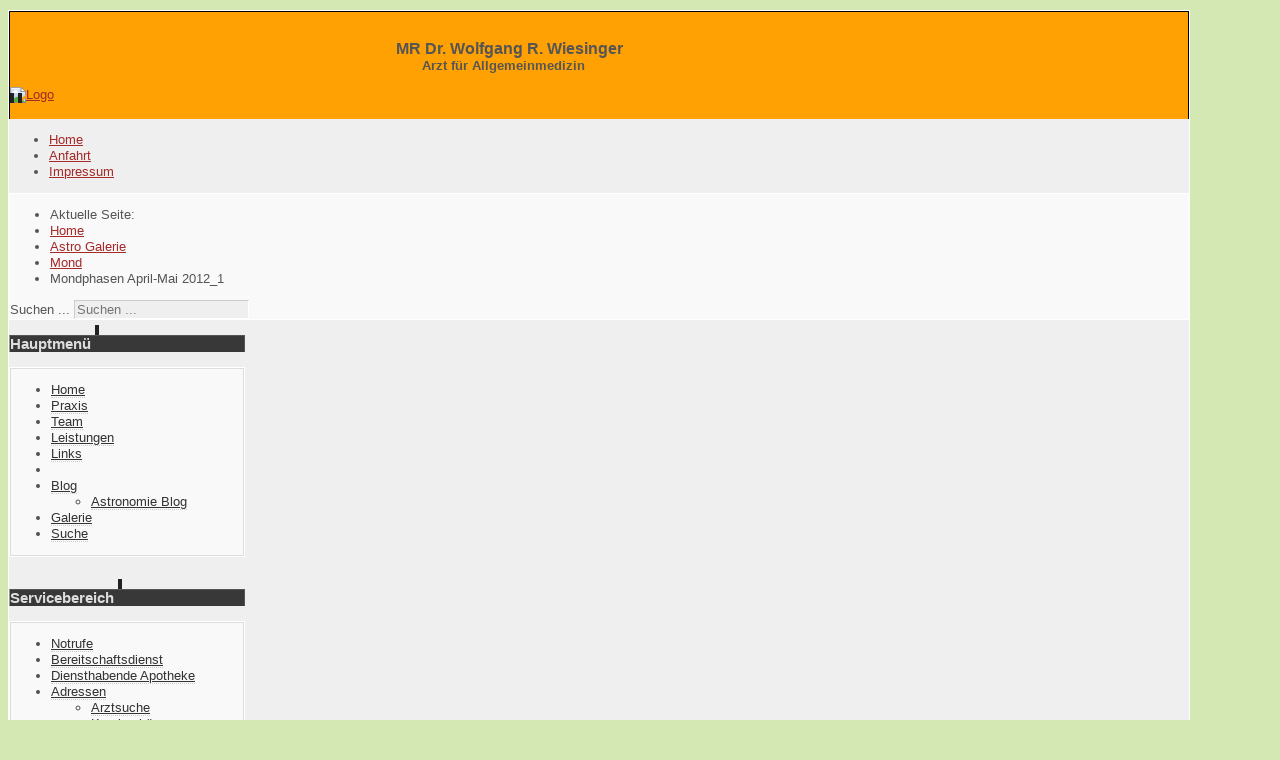

--- FILE ---
content_type: text/html; charset=utf-8
request_url: https://www.laadoc.at/astro-galerie/astronomie/mond/mondphasen-april-mai-2012-1-163
body_size: 17795
content:
<?xml version="1.0" encoding="utf-8"?><!DOCTYPE html PUBLIC "-//W3C//DTD XHTML 1.0 Transitional//EN" "http://www.w3.org/TR/xhtml1/DTD/xhtml1-transitional.dtd">
<html xmlns="http://www.w3.org/1999/xhtml" xml:lang="de-de" lang="de-de" >
<head>
	<meta name="designer" content="Juergen Koller - http://www.lernvid.com" />
<meta name="licence" content="Creative Commons 3.0" />
<link href="/templates/allrounder-3/favicon.ico" rel="shortcut icon" type="image/x-icon" />


<!--- ADD CSS Files -->



	<link href="/templates/allrounder-3/css/template.css" rel="stylesheet" type="text/css" media="all" />
<!--
	<link href="/templates/allrounder-3/css/bootstrap.css" rel="stylesheet" type="text/css" media="all" />
-->
	<link href="/templates/allrounder-3/css/joomla.css" rel="stylesheet" type="text/css" media="all" />
	<link href="/templates/allrounder-3/css/colors.css" rel="stylesheet" type="text/css" media="all" />
	<link href="/templates/allrounder-3/css/lvdropdown.css" rel="stylesheet" type="text/css" media="all" />
	<link href="/templates/allrounder-3/css/typo.css" rel="stylesheet" type="text/css" media="all" />
	<link href="/templates/allrounder-3/css/modules.css" rel="stylesheet" type="text/css" media="all" />
	
<!--- Older Browser CSS -->
<!--[if IE 7]>
	<link href="/templates/allrounder-3/css/ie7.css" rel="stylesheet" type="text/css" media="all" />
<![endif]-->

<!--- ADD JavaScript Files -->

	<script type="text/javascript" src="/templates/allrounder-3/js/jquery-1.9.1.min.js"></script>
	<script type="text/javascript">
		var jq = jQuery.noConflict();
	</script>
	<script type="text/javascript" src="/templates/allrounder-3/js/lv-dropdown.js"></script>
	<script type="text/javascript" src="/templates/allrounder-3/js/jq.easy-tooltip.min.js"></script>
	<script type="text/javascript" src="/templates/allrounder-3/js/jq.easy-caption.min.js"></script>
	<script type="text/javascript" src="/templates/allrounder-3/js/reflection.js"></script>
	<script type="text/javascript" src="/templates/allrounder-3/js/effects.js"></script>


<!-- Layout parameters -->
	<style type="text/css">

	/* Template layout parameters */
	

	#wrapper {
		margin-top:10px;
	}
	#foot_container {
		margin-bottom:0px;
	}
	#topmenu ul.menu, #topmenu ul.menu li a, #topmenu ul.menu li span.separator {
		background-image: url('/templates/allrounder-3/images/dropdown-smooth.png');
	}
	#topmenu ul.menu li.parent a, #topmenu ul.menu li.parent span.separator {
		background-image: url('/templates/allrounder-3/images/menu-parent-smooth.png');
	}
	#topmenu ul.menu li.parent a:hover, #topmenu ul.menu li.parent span.separator:hover, 
	#topmenu ul.menu li#current.parent a, #topmenu ul.menu li#current.parent span.separator {
		background-image: url('/templates/allrounder-3/images/menu-parent-hover-smooth.png');
	}
			
</style>
<!-- Define fonts -->
	<style type="text/css">

	/* Template fonts */
	
	body {
		font-size:13px;

					font-family:Arial, Helvetica, Sans-Serif;
						line-height:1.3em;
	}

</style>
<!-- ADD own template colors -->
	<style type="text/css">

	/* Template colors */

	body {
		background-color: #D3E8B2;
		color: #555555;
	}
	span#copy a {
		color: #555555;
	}
	a, a:link, a:visited, a:active, a:focus {
		color: #A52A2A;
	}

	#wrapper, #foot_container {
		background-color: #EFEFEF;
		border: 1px solid #FFFFFF;
	}

	
	#header {
		background-color: #FFA103;
		border-top:1px solid #000000;
		border-left:1px solid #000000;	
		border-right:1px solid #000000;	
	}
	.heckl, .heckr {  
		border-top: 10px solid #222222;
	}

	#footer {
		background-color: #FFA103;
		border:1px solid #444444;
		border-bottom:2px solid #444444;
	}
	.feckl, .feckr {  
		border-bottom: 10px solid #222222;
	}
	#footer a#gotop {
		color: #FFFFFF;
	}
	#footermodule1234, #footermodule1234 a, #footermodule1234 ul.menu, #footermodule5, #footermodule5 a {
		color: #5B6C71;
	}
	#subfoot {
		background-color: #313131;
		border-top:1px solid #FFFFFF;
		border-bottom:1px solid #222222;
	}
	.copytext {
		color: #5B6C71;
	}

	#maincontent {
		background-color: #F9F9F9;
		border: 3px double #E9E9E9;
	}
	
	.item-page, .item, .leading-0, .leading-1, .leading-2, .leading-3, .leading-4, .leading-5, .contact,
	#maincontent div.search, #maincontent .categories-list, #maincontent .category-list, 
	#maincontent .archive , #maincontent .contact-category, #maincontent .weblink-category, 
	#maincontent .newsfeed-category, #maincontent .login, #maincontent .profile, #maincontent .profile-edit, 
	#maincontent .registration, #maincontent .remind, #maincontent .reset, #maincontent .finder {
		background-color:#FFFFFF;
		border: 1px solid #E9E9E9;
	}

	.page-header h2, .page-header h2 a {
		color: #484848 !important;
	}

	#wrapper #leftcol h3.moduleh3, #wrapper #rightcol h3.moduleh3	 {
		background-color: #383838;
		border-top:	1px solid #555555;
		color: #DDDDDD;
	}
	#wrapper #leftcol h3.moduleh3	 {
		border-left: 1px solid #999999;
		border-right: 1px solid #555555;
	}
	#wrapper #rightcol h3.moduleh3	 {
		border-right: 1px solid #999999;
		border-left: 1px solid #555555;
	}
	.h3eckl, .h3eckr {  
		border-top: 10px solid #222222;
	}

	#leftcol .module div.lvround-inner, #leftcol .module_menu div.lvround-inner, #leftcol .module_text div.lvround-inner, 
	#rightcol .module div.lvround-inner, #rightcol .module_menu div.lvround-inner, #rightcol .module_text div.lvround-inner {
		background-color: #F9F9F9;
		border: 1px solid #DDDDDD;
		color: #505050;
	}
	#subhead {
		background-color: #F9F9F9;
		border: 1px solid #FFFFFF;
	}
	.breadcrumbs, .breadcrumbs span {
		color: #555555;
	}
	#leftcol .module div div, #leftcol .module_menu div div, #leftcol .module_text div div, 
	#rightcol .module div div, #rightcol .module_menu div div, #rightcol .module_text div div {
		border: 1px solid #FFFFFF;
	}

	/**** Global Modules ****/

	div.module {
		color:#505050;
		background-color:#FFFFFF;
		border:1px solid #DDDDDD;
	}
	div.module h3.moduleh3 {
		background-color:#EFEFEF;
		border:1px solid #DDDDDD;
	}


	.input, .inputbox {
		color: #555555;
		background-color: #EFEFEF;
		border-top: 1px solid #CCCCCC;
		border-left: 1px solid #CCCCCC;
		border-right: 1px solid #FFFFFF;
		border-bottom: 1px solid #FFFFFF;
	}
	.input:hover, .inputbox:hover {
		color: #555555;
		background-color: #F9F9F9;
	}

	input.button, button.button, button.validate, .pagenav, ul.pagenav li a {
		color: #555;
		background-color: #efefef;
		color: #555555;
		background-color: #EFEFEF;
		border-top: 1px solid #CCCCCC;
		border-left: 1px solid #CCCCCC;
		border-right: 1px solid #FFFFFF;
		border-bottom: 1px solid #FFFFFF;
	}
	input.button:hover, button.button:hover, button.validate:hover, .pagenav, ul.pagenav li a:hover {
		color: #000000;
		background-color: #FFFFFF;
	}

	/**** Mainmenu with suffix: _menu ****/
	
	.module_menu ul.menu li a, .module_menu ul.menu li span.separator {
		color: #333333;
		border-bottom:1px dotted #CCCCCC;
	}
	.module_menu ul.menu li a:hover, .module_menu ul.menu li a:active, .module_menu ul.menu li a:focus {
		color: #000000!important;
	}
	.module_menu ul.menu li.current a {
		color: #000000;
	}
	.module_menu ul.menu li.current ul li a {
		color: #000000;
	}

	/**** Default Tooltips ****/

	.easy-tooltip-default {
		border: 1px solid #A6A7AB; 
		background-color: #F2F3F5; 
		color: #800000;
	}


</style>
<!-- ADD own dropdown-menu colors -->





<!-- math the width of the 3 columns -->
<style type="text/css">
	#leftcol {width: 20%;}
	#rightcol {width: 17%;}
	#content_outmiddle {width: 61%;}
	#content_outright {width: 82%;}
	#content_outleft {width: 79%;}
</style>

	<base href="https://www.laadoc.at/astro-galerie/astronomie/mond/mondphasen-april-mai-2012-1-163" />
	<meta http-equiv="content-type" content="text/html; charset=utf-8" />
	<meta name="generator" content="Joomla! - Open Source Content Management" />
	<title>laadoc.at - Astro Galerie - Kategorie: Mond - Bild:  Mondphasen April-Mai 2012_1</title>
	<link href="/templates/allrounder-3/favicon.ico" rel="shortcut icon" type="image/vnd.microsoft.icon" />
	<link href="https://www.laadoc.at/component/search/?Itemid=513&amp;id=163&amp;format=opensearch" rel="search" title="Suchen laadoc.at" type="application/opensearchdescription+xml" />
	<link href="https://www.laadoc.at/media/joomgallery/css/joom_settings.css" rel="stylesheet" type="text/css" />
	<link href="https://www.laadoc.at/media/joomgallery/css/joomgallery.css" rel="stylesheet" type="text/css" />
	<link href="https://www.laadoc.at/media/joomgallery/js/slimbox/css/slimbox.css" rel="stylesheet" type="text/css" />
	<link href="https://www.laadoc.at/media/joomgallery/js/motiongallery/css/jquery.mThumbnailScroller.css" rel="stylesheet" type="text/css" />
	<link href="/media/system/css/modal.css?92749c7ae7da6bb5fb70d72d250c1f56" rel="stylesheet" type="text/css" />
	<style type="text/css">
div.mod_search63 input[type="search"]{ width:auto; }
	</style>
	<script type="application/json" class="joomla-script-options new">{"csrf.token":"97058b70017f1c884e468b4c921c1a1c","system.paths":{"root":"","base":""},"joomla.jtext":{"COM_JOOMGALLERY_DETAIL_SENDTOFRIEND_ALERT_ENTER_NAME_EMAIL":"Bitte geben Sie den Namen Ihres Freundes und dessen Email-Adresse ein!","COM_JOOMGALLERY_DETAIL_COMMENTS_ALERT_ENTER_COMMENT":"Bitte geben Sie einen Kommentar ein","COM_JOOMGALLERY_DETAIL_COMMENTS_ALERT_ENTER_CODE":"Bitte geben Sie den Bildcode ein!"}}</script>
	<script src="/media/system/js/mootools-core.js?92749c7ae7da6bb5fb70d72d250c1f56" type="text/javascript"></script>
	<script src="/media/system/js/core.js?92749c7ae7da6bb5fb70d72d250c1f56" type="text/javascript"></script>
	<script src="https://www.laadoc.at/media/joomgallery/js/slimbox/js/slimbox.js" type="text/javascript"></script>
	<script src="/media/jui/js/jquery.min.js?92749c7ae7da6bb5fb70d72d250c1f56" type="text/javascript"></script>
	<script src="/media/jui/js/jquery-noconflict.js?92749c7ae7da6bb5fb70d72d250c1f56" type="text/javascript"></script>
	<script src="/media/jui/js/jquery-migrate.min.js?92749c7ae7da6bb5fb70d72d250c1f56" type="text/javascript"></script>
	<script src="https://www.laadoc.at/media/joomgallery/js/motiongallery/js/jquery.mThumbnailScroller.min.js" type="text/javascript"></script>
	<script src="/media/system/js/mootools-more.js?92749c7ae7da6bb5fb70d72d250c1f56" type="text/javascript"></script>
	<script src="/media/system/js/modal.js?92749c7ae7da6bb5fb70d72d250c1f56" type="text/javascript"></script>
	<script src="https://www.laadoc.at/media/joomgallery/js/detail.js" type="text/javascript"></script>
	<script src="/media/jui/js/bootstrap.min.js?92749c7ae7da6bb5fb70d72d250c1f56" type="text/javascript"></script>
	<!--[if lt IE 9]><script src="/media/system/js/html5fallback.js?92749c7ae7da6bb5fb70d72d250c1f56" type="text/javascript"></script><![endif]-->
	<script type="text/javascript">
    var resizeJsImage = 1;
    var resizeSpeed = 5;
    var joomgallery_image = "Bild";
    var joomgallery_of = "von";function joom_startslideshow() {
  document.jg_slideshow_form.submit();
}
document.onkeydown = joom_cursorchange;
		jQuery(function($) {
			SqueezeBox.initialize({});
			initSqueezeBox();
			$(document).on('subform-row-add', initSqueezeBox);

			function initSqueezeBox(event, container)
			{
				SqueezeBox.assign($(container || document).find('a.modal').get(), {
					parse: 'rel'
				});
			}
		});

		window.jModalClose = function () {
			SqueezeBox.close();
		};

		// Add extra modal close functionality for tinyMCE-based editors
		document.onreadystatechange = function () {
			if (document.readyState == 'interactive' && typeof tinyMCE != 'undefined' && tinyMCE)
			{
				if (typeof window.jModalClose_no_tinyMCE === 'undefined')
				{
					window.jModalClose_no_tinyMCE = typeof(jModalClose) == 'function'  ?  jModalClose  :  false;

					jModalClose = function () {
						if (window.jModalClose_no_tinyMCE) window.jModalClose_no_tinyMCE.apply(this, arguments);
						tinyMCE.activeEditor.windowManager.close();
					};
				}

				if (typeof window.SqueezeBoxClose_no_tinyMCE === 'undefined')
				{
					if (typeof(SqueezeBox) == 'undefined')  SqueezeBox = {};
					window.SqueezeBoxClose_no_tinyMCE = typeof(SqueezeBox.close) == 'function'  ?  SqueezeBox.close  :  false;

					SqueezeBox.close = function () {
						if (window.SqueezeBoxClose_no_tinyMCE)  window.SqueezeBoxClose_no_tinyMCE.apply(this, arguments);
						tinyMCE.activeEditor.windowManager.close();
					};
				}
			}
		};
		    var jg_use_code = 0;jQuery(function($){ initTooltips(); $("body").on("subform-row-add", initTooltips); function initTooltips (event, container) { container = container || document;$(container).find(".hasHint").tooltip({"html": true,"container": "body","template": "<div class=\"jg-tooltip-wrap tooltip\"><div class=\"tooltip-inner tip\"><\/div><\/div>"});} });
	</script>
	<!-- Do not edit IE conditional style below -->
  <!--[if lte IE 6]>
  <style type="text/css">
    .pngfile {
      behavior:url('https://www.laadoc.at/media/joomgallery/js/pngbehavior.htc') !important;
    }
  </style>
  <![endif]-->
  <!-- End Conditional Style -->

</head>
<body>
			<div id="wrapper" style="max-width:1180px;">
							
		
			<div id="header_container">
				
				<div id="header">
								
											<div id="banner_outer">
							<div id="banner">
					             <div class="newsflash">
			

	

	<p style="text-align: center;"><span style="font-size: medium;"><strong><br />MR Dr. Wolfgang R. Wiesinger</strong></span>                                              <br /><span style="font-size: small;"><strong>Arzt für Allgemeinmedizin                                                 <br /></strong></span></p>

	</div>

							</div>
						</div>
								
					<div id="logo">
										
							<a class="imglogo" href="/index.php"><img alt="Logo" src="/templates/allrounder-3/images/logo/test.png"/></a>
																													</div>	
								
					<span class="heckl">&nbsp;</span>
					<span class="heckr">&nbsp;</span>
				</div>
						
				
		
								<div id="topmenu_container">
					<div id="topmenu">
			             <ul class="nav menu mod-list">
<li class="item-464"><a href="/" >Home</a></li><li class="item-509"><a href="/anfahrt" >Anfahrt</a></li><li class="item-518"><a href="/impressum" >Impressum</a></li></ul>

					</div>
					<div class="clr"></div>
				</div>
								</div>
					<div id="subhead">
					            	<div aria-label="breadcrumbs" role="navigation">
	<ul itemscope itemtype="https://schema.org/BreadcrumbList" class="breadcrumb">
					<li>
				Aktuelle Seite: &#160;
			</li>
		
						<li itemprop="itemListElement" itemscope itemtype="https://schema.org/ListItem">
											<a itemprop="item" href="/" class="pathway"><span itemprop="name">Home</span></a>
					
											<span class="divider">
							<img src="/media/system/images/arrow.png" alt="" />						</span>
										<meta itemprop="position" content="1">
				</li>
							<li itemprop="itemListElement" itemscope itemtype="https://schema.org/ListItem">
											<a itemprop="item" href="/astro-galerie/astronomie" class="pathway"><span itemprop="name">Astro Galerie</span></a>
					
											<span class="divider">
							<img src="/media/system/images/arrow.png" alt="" />						</span>
										<meta itemprop="position" content="2">
				</li>
							<li itemprop="itemListElement" itemscope itemtype="https://schema.org/ListItem">
											<a itemprop="item" href="/astro-galerie/astronomie/mond" class="pathway"><span itemprop="name">Mond</span></a>
					
											<span class="divider">
							<img src="/media/system/images/arrow.png" alt="" />						</span>
										<meta itemprop="position" content="3">
				</li>
							<li itemprop="itemListElement" itemscope itemtype="https://schema.org/ListItem" class="active">
					<span itemprop="name">
						Mondphasen April-Mai 2012_1					</span>
					<meta itemprop="position" content="4">
				</li>
				</ul>
</div>

													<div id="search">
			             <div class="search mod_search63">
	<form action="/astro-galerie" method="post" class="form-inline" role="search">
		<label for="mod-search-searchword63" class="element-invisible">Suchen ...</label> <input name="searchword" id="mod-search-searchword63" maxlength="200"  class="inputbox search-query input-medium" type="search" size="20" placeholder="Suchen ..." />		<input type="hidden" name="task" value="search" />
		<input type="hidden" name="option" value="com_search" />
		<input type="hidden" name="Itemid" value="513" />
	</form>
</div>

					</div>
							</div>
				<div id="container">
							
		
							<div id="leftcol">
		             	<div class="module-outer_menu">
					<h3 class="moduleh3"><strong>Hauptmenü</strong>
				<span class="h3eckl">&nbsp;</span>
			</h3>
				<div class="module_menu">
			<div>
				<div>
					<div class="lvround-inner">
						<ul class="nav menu mod-list">
<li class="item-435 default"><a href="/" >Home</a></li><li class="item-465"><a href="/praxis" >Praxis</a></li><li class="item-466"><a href="/team" >Team</a></li><li class="item-467"><a href="/leistungen" >Leistungen</a></li><li class="item-468"><a href="/links" >Links</a></li><li class="item-470 divider"><span class="separator ">                                                                               </span>
</li><li class="item-471 deeper parent"><a href="/blog" >Blog</a><ul class="nav-child unstyled small"><li class="item-519"><a href="http://www.leiserbergesternwarte.at/" target="_blank" rel="noopener noreferrer">Astronomie Blog</a></li></ul></li><li class="item-486"><a href="/galerie" >Galerie</a></li><li class="item-472"><a href="/suche" >Suche</a></li></ul>
					</div>
				</div>
			</div>
		</div>
		<div class="clr"></div>
		<span class="shadow-left">&nbsp;</span>
		<span class="shadow-right">&nbsp;</span>
	</div>
		<div class="module-outer_menu">
					<h3 class="moduleh3"><strong>Servicebereich</strong>
				<span class="h3eckl">&nbsp;</span>
			</h3>
				<div class="module_menu">
			<div>
				<div>
					<div class="lvround-inner">
						<ul class="nav menu mod-list">
<li class="item-491"><a href="/notrufe" >Notrufe</a></li><li class="item-492"><a href="/2011-12-04-18-51-34" title="www.arztnoe.at">Bereitschaftsdienst</a></li><li class="item-564"><a href="/apotheken-bereitschaft" title="(c) apo24.at">Diensthabende Apotheke</a></li><li class="item-494 deeper parent"><a href="/adressen/2011-12-04-18-58-11" >Adressen</a><ul class="nav-child unstyled small"><li class="item-493"><a href="/adressen/2011-12-04-18-58-11" title="www.arztnoe.at">Arztsuche</a></li><li class="item-495"><a href="/adressen/2011-12-06-10-16-25" >Krankenhäuser</a></li></ul></li><li class="item-507"><a href="/downloads" >Downloads</a></li><li class="item-632"><a href="/aerztefortbildung" >Ärztefortbildung Laa</a></li></ul>
					</div>
				</div>
			</div>
		</div>
		<div class="clr"></div>
		<span class="shadow-left">&nbsp;</span>
		<span class="shadow-right">&nbsp;</span>
	</div>
		<div class="module-outer_menu">
					<h3 class="moduleh3"><strong>Astronomie</strong>
				<span class="h3eckl">&nbsp;</span>
			</h3>
				<div class="module_menu">
			<div>
				<div>
					<div class="lvround-inner">
						<ul class="nav menu mod-list">
<li class="item-508"><a href="/astronomie" >Astronomie</a></li><li class="item-513 current active"><a href="/astro-galerie" >Astro Galerie</a></li><li class="item-511"><a href="/video" >Video</a></li></ul>
					</div>
				</div>
			</div>
		</div>
		<div class="clr"></div>
		<span class="shadow-left">&nbsp;</span>
		<span class="shadow-right">&nbsp;</span>
	</div>
	
				</div>
					
		    <div id="content_outleft">
					
		
				<div id="maincontent">
					<div id="system-message-container">
	</div>
						
					<div class="gallery">
  <div class="jg_pathway" >
    <a href="/astro-galerie">
      <img src="https://www.laadoc.at/media/joomgallery/images/home.png" alt="Startseite" class="pngfile jg_icon jg-icon-home" hspace="6" border="0" align="middle" /></a>
    <a href="/galerie" class="jg_pathitem">Startseite</a> &raquo; <a href="/astro-galerie/astronomie" class="jg_pathitem">Astronomie</a> &raquo; <a href="/astro-galerie/astronomie/mond" class="jg_pathitem">Mond</a> &raquo; Mondphasen April-Mai 2012_1  </div>
  <div class="jg_search">
    <form action="/astro-galerie/search" method="post">
      <input title="Galerie durchsuchen..." type="text" name="sstring" class="inputbox" onblur="if(this.value=='') this.value='Galerie durchsuchen...';" onfocus="if(this.value=='Galerie durchsuchen...') this.value='';" value="Galerie durchsuchen..." />
    </form>
  </div>
  <div class="jg_back">
    <a href="/astro-galerie/astronomie/mond">
      Zurück zur Kategorieübersicht</a>
  </div>
  <div class="jg_gallerystats">
    Gesamtanzahl Bilder in allen Kategorien: 219    <br />
    Zugriffe auf alle Bilder bislang: 1.181.063  </div>
  <div class="jg_toplist">
    TOP 12:    <a href="/astro-galerie/hoch-bewertet">
      Hoch bewertet</a>
    -
    <a href="/astro-galerie/zuletzt-hinzugekommen">
      Zuletzt hinzugekommen</a>
    -
    <a href="/astro-galerie/zuletzt-kommentiert">
      Zuletzt kommentiert</a>
    -
    <a href="/astro-galerie/meist-gesehen">
      Meist gesehen</a>
  </div>
  <a name="joomimg"></a>
  <div>
    <h3 class="jg_imgtitle" id="jg_photo_title">
      Mondphasen April-Mai 2012_1    </h3>
  </div>
  <div class="jg_displaynone">
      <a href="/astro-galerie/image?view=image&amp;format=raw&amp;type=orig&amp;id=216" rel="lightbox[joomgallery]" title="partielle Mondfinsternis 16. Sept. 2016_1 &lt;p&gt;Eine partielle Mondfinsternis (Mond im Halbschatten der Erde) ist subtil und kann eher fotografisch, als visuell wahrgenommen werden. Das blendend helle Mondlicht kann den Verdunkelungseffekt leicht &quot;auslöschen&quot;.&lt;/p&gt;
&lt;p&gt; &lt;/p&gt;">216</a>
      <a href="/astro-galerie/image?view=image&amp;format=raw&amp;type=orig&amp;id=216" rel="lightbox[joomgalleryIcon]" title="partielle Mondfinsternis 16. Sept. 2016_1 &lt;p&gt;Eine partielle Mondfinsternis (Mond im Halbschatten der Erde) ist subtil und kann eher fotografisch, als visuell wahrgenommen werden. Das blendend helle Mondlicht kann den Verdunkelungseffekt leicht &quot;auslöschen&quot;.&lt;/p&gt;
&lt;p&gt; &lt;/p&gt;">216</a>
      <a href="/astro-galerie/image?view=image&amp;format=raw&amp;type=orig&amp;id=215" rel="lightbox[joomgallery]" title="Mond 2016-09-10_1 Ein 9,48 Tage alter Mond, mit einer Beleuchtung von 63,3% und einer Distanz zu Laa an der Thaya von 392 293 km. ">215</a>
      <a href="/astro-galerie/image?view=image&amp;format=raw&amp;type=orig&amp;id=215" rel="lightbox[joomgalleryIcon]" title="Mond 2016-09-10_1 Ein 9,48 Tage alter Mond, mit einer Beleuchtung von 63,3% und einer Distanz zu Laa an der Thaya von 392 293 km. ">215</a>
      <a href="/astro-galerie/image?view=image&amp;format=raw&amp;type=orig&amp;id=178" rel="lightbox[joomgallery]" title="Mondaufgang_1 &lt;p&gt;26. Jänner 2013. Aufgang erster Vollmond des Jahres 2013 über Weinkellern der Kellergasse UNterstinkenbrunn; Weinviertel NÖ&lt;/p&gt;
&lt;p&gt;2013, 1, 26. Rise of the first Fullmoon over the roofs of the winecellars of Unterstinkenbrunn, Lower Austria&lt;/p&gt;">178</a>
      <a href="/astro-galerie/image?view=image&amp;format=raw&amp;type=orig&amp;id=178" rel="lightbox[joomgalleryIcon]" title="Mondaufgang_1 &lt;p&gt;26. Jänner 2013. Aufgang erster Vollmond des Jahres 2013 über Weinkellern der Kellergasse UNterstinkenbrunn; Weinviertel NÖ&lt;/p&gt;
&lt;p&gt;2013, 1, 26. Rise of the first Fullmoon over the roofs of the winecellars of Unterstinkenbrunn, Lower Austria&lt;/p&gt;">178</a>
    </div>  <div id="jg_dtl_photo" class="jg_dtl_photo" style="text-align:center;">
    <a title="Mondphasen April-Mai 2012_1 &lt;p&gt;Mondphasen 27. April 2012 bis 12. Mai 2012. Die meisten Mondbeobachter kennen den zunehmenden Mond ganz gut. Glauben sie. Aber der oft als fade bezeichnete Erdtrabant bietet täglich neue Einblicke. In Überblick, so wie im Detail. Der abnehmende Mond ist Sache der Connaisseurs. Zu schlaftrunkener Zeit muss man ihn beobachten, denn täglich geht er 40 Minuten später auf, bis er sich als Neumond in der Nähe der aufgehenden Sonne versteckt.&lt;/p&gt;
&lt;p&gt;Diese Bilder entstanden jeweils um ca. 03:30h. Brrrrr!!&lt;/p&gt;
&lt;p&gt;Most lunar observers know well the waxing moon. The waning moon remains unknown, because it needs the very best sleeping time for observation. Brrr...! 03:30h is only cool for lunar connaisseurs.&lt;/p&gt;
&lt;p&gt;April 27th 2012 to May 12th 2012; Pentax 75 Apo, Meade DSI III or Nikon D700&lt;/p&gt;" href="/astro-galerie/image?view=image&amp;format=raw&amp;type=orig&amp;id=163" rel="lightbox[joomgallery]">
      <img src="/astro-galerie/image?view=image&amp;format=raw&amp;type=img&amp;id=163" class="jg_photo" id="jg_photo_big" width="400" height="266" alt="Mondphasen April-Mai 2012_1"  />
    </a>
  </div>
  <div class="jg_displaynone">
    <form name="jg_slideshow_form" target="_top" method="post" action="">
      <input type="hidden" name="jg_number" value="163" readonly="readonly" />
      <input type="hidden" name="slideshow" value="1" readonly="readonly" />
    </form>
  </div>
  <div class="jg_displaynone" id="jg_displaynone">
    <a href="javascript:joom_startslideshow()" class="hasHint" title="&lt;div class=&quot;tip-title&quot;&gt;SlideShow&lt;/div&gt;&lt;div class=&quot;tip-text&quot;&gt;Start&lt;/div&gt;">
      <img src="https://www.laadoc.at/media/joomgallery/images/control_play.png" alt="Start" class="pngfile jg_icon jg-icon-control_play" /></a>
    <a href="javascript:photo.goon()" style="visibility:hidden; display:inline;"></a>
    <span class="hasHint" title="&lt;div class=&quot;tip-title&quot;&gt;SlideShow&lt;/div&gt;&lt;div class=&quot;tip-text&quot;&gt;Stop&lt;/div&gt;">
      <img src="https://www.laadoc.at/media/joomgallery/images/control_stop_gr.png" alt="Vollansicht anzeigen " class="pngfile jg_icon jg-icon-control_stop_gr" />    </span>
  </div>
  <div class="jg_detailnavislide" id="jg_detailnavislide">
    <div class="jg_no_script">
      [Slideshow bei deaktiviertem JacaScript nicht nutzbar]    </div>
  </div>
  <script type="text/javascript">
    document.getElementById('jg_displaynone').className = 'jg_detailnavislide';
    document.getElementById('jg_detailnavislide').className = 'jg_displaynone';
  </script>
  <div class="jg_detailnavi">
    <div class="jg_detailnaviprev">
      <form  name="form_jg_back_link" action="/astro-galerie/astronomie/mond/mondaufgang-1-178#joomimg">
        <input type="hidden" name="jg_back_link" readonly="readonly" />
      </form>
      <a href="/astro-galerie/astronomie/mond/mondaufgang-1-178#joomimg">
        <img src="https://www.laadoc.at/media/joomgallery/images/arrow_left.png" alt="Zurück" class="pngfile jg_icon jg-icon-arrow_left" /></a>
      <a href="/astro-galerie/astronomie/mond/mondaufgang-1-178#joomimg">
        Zurück</a>
      <br />Bild 3 von 41      &nbsp;
    </div>
    <div class="jg_iconbar">
      <a title="Mondphasen April-Mai 2012_1 &lt;p&gt;Mondphasen 27. April 2012 bis 12. Mai 2012. Die meisten Mondbeobachter kennen den zunehmenden Mond ganz gut. Glauben sie. Aber der oft als fade bezeichnete Erdtrabant bietet täglich neue Einblicke. In Überblick, so wie im Detail. Der abnehmende Mond ist Sache der Connaisseurs. Zu schlaftrunkener Zeit muss man ihn beobachten, denn täglich geht er 40 Minuten später auf, bis er sich als Neumond in der Nähe der aufgehenden Sonne versteckt.&lt;/p&gt;
&lt;p&gt;Diese Bilder entstanden jeweils um ca. 03:30h. Brrrrr!!&lt;/p&gt;
&lt;p&gt;Most lunar observers know well the waxing moon. The waning moon remains unknown, because it needs the very best sleeping time for observation. Brrr...! 03:30h is only cool for lunar connaisseurs.&lt;/p&gt;
&lt;p&gt;April 27th 2012 to May 12th 2012; Pentax 75 Apo, Meade DSI III or Nikon D700&lt;/p&gt;" href="/astro-galerie/image?view=image&amp;format=raw&amp;type=orig&amp;id=163" rel="lightbox[joomgalleryIcon]">
        <img src="https://www.laadoc.at/media/joomgallery/images/zoom.png" alt="Vollansicht anzeigen " class="pngfile jg_icon jg-icon-zoom" /></a>
      <a href="/astro-galerie?task=download&amp;id=163" class="hasHint" title="&lt;div class=&quot;tip-title&quot;&gt;Download&lt;/div&gt;&lt;div class=&quot;tip-text&quot;&gt;Hier klicken, um das Bild runter zu laden. &lt;/div&gt;">
        <img src="https://www.laadoc.at/media/joomgallery/images/download.png" alt="Download" class="pngfile jg_icon jg-icon-download" /></a>
      <a href="/astro-galerie?view=report&amp;id=163&amp;tmpl=component" class="modal hasHint" title="&lt;div class=&quot;tip-title&quot;&gt;Dieses Bild melden&lt;/div&gt;&lt;div class=&quot;tip-text&quot;&gt;Falls Sie möchten, dass dieses Bild überprüft oder entfernt wird, können Sie sich hier mit einem Kommentar oder Begründungen an den Verantwortlichen wenden.&lt;/div&gt;" rel="{handler:'iframe'}"><!--, size:{x:200,y:100}-->
        <img src="https://www.laadoc.at/media/joomgallery/images/exclamation.png" alt="Dieses Bild melden" class="pngfile jg_icon jg-icon-exclamation" /></a>
          </div>
    <div class="jg_detailnavinext">
      <form name="form_jg_forward_link" action="/astro-galerie/astronomie/mond/goldender-mondhenkel-1-161#joomimg">
        <input type="hidden" name="jg_forward_link" readonly="readonly" />
      </form>
      <a href="/astro-galerie/astronomie/mond/goldender-mondhenkel-1-161#joomimg">
        Weiter</a>
      <a href="/astro-galerie/astronomie/mond/goldender-mondhenkel-1-161#joomimg">
        <img src="https://www.laadoc.at/media/joomgallery/images/arrow_right.png" alt="Weiter" class="pngfile jg_icon jg-icon-arrow_right" /></a>
      <br />Bild 5 von 41      &nbsp;
    </div>
  </div>
  <div class="jg_displaynone">
      <a href="/astro-galerie/image?view=image&amp;format=raw&amp;type=orig&amp;id=161" rel="lightbox[joomgallery]" title="goldender Mondhenkel 2012 April 1 &lt;p&gt;an attractive phenomenon. The rising sun lights the edge of Sinus iridum (411km diameter), but is not yet risen in its dark plains.&lt;/p&gt;">161</a>
      <a href="/astro-galerie/image?view=image&amp;format=raw&amp;type=orig&amp;id=161" rel="lightbox[joomgalleryIcon]" title="goldender Mondhenkel 2012 April 1 &lt;p&gt;an attractive phenomenon. The rising sun lights the edge of Sinus iridum (411km diameter), but is not yet risen in its dark plains.&lt;/p&gt;">161</a>
      <a href="/astro-galerie/image?view=image&amp;format=raw&amp;type=orig&amp;id=160" rel="lightbox[joomgallery]" title="Mond 5,83 Tage alt_1 &lt;p&gt;Mond, 5,83 Tage alt, zunehmend. 2012 April 27&lt;/p&gt;
&lt;p&gt;Moon, 5.83 days; waxing.&lt;/p&gt;
&lt;p&gt;391 090 km Distanz, Sternbild &quot;Gemini&quot;, -11,50mg.&lt;/p&gt;
&lt;p&gt;Pentax 75, Composit 2 pictures; camera: Imagin Source DBK 21; Registax and PhotoshopCS2&lt;/p&gt;">160</a>
      <a href="/astro-galerie/image?view=image&amp;format=raw&amp;type=orig&amp;id=160" rel="lightbox[joomgalleryIcon]" title="Mond 5,83 Tage alt_1 &lt;p&gt;Mond, 5,83 Tage alt, zunehmend. 2012 April 27&lt;/p&gt;
&lt;p&gt;Moon, 5.83 days; waxing.&lt;/p&gt;
&lt;p&gt;391 090 km Distanz, Sternbild &quot;Gemini&quot;, -11,50mg.&lt;/p&gt;
&lt;p&gt;Pentax 75, Composit 2 pictures; camera: Imagin Source DBK 21; Registax and PhotoshopCS2&lt;/p&gt;">160</a>
      <a href="/astro-galerie/image?view=image&amp;format=raw&amp;type=orig&amp;id=153" rel="lightbox[joomgallery]" title="aschgraues Mondlicht_1 &lt;p&gt;Mond am 28. März 2012; Umgebende Sterne aus dem Sternbild &quot;Taurus&quot;- Stier.&lt;/p&gt;
&lt;p&gt;die dunklen Mondareale sind durch das Streulicht der Erde (&quot;&lt;strong&gt;aschgraues Mondlicht&lt;/strong&gt;) angeleuchtet und daher sichtbar. Dieses Phänomen ist nur in den ersten Tagen einer neuen Mondphase erkennbar.&lt;/p&gt;
&lt;p&gt;Earthshine. Earth's reflected light allows a gaze at &quot;the dark sinde of the moon&quot;. Only visible in the first evenings of a waxing moon.&lt;/p&gt;">153</a>
      <a href="/astro-galerie/image?view=image&amp;format=raw&amp;type=orig&amp;id=153" rel="lightbox[joomgalleryIcon]" title="aschgraues Mondlicht_1 &lt;p&gt;Mond am 28. März 2012; Umgebende Sterne aus dem Sternbild &quot;Taurus&quot;- Stier.&lt;/p&gt;
&lt;p&gt;die dunklen Mondareale sind durch das Streulicht der Erde (&quot;&lt;strong&gt;aschgraues Mondlicht&lt;/strong&gt;) angeleuchtet und daher sichtbar. Dieses Phänomen ist nur in den ersten Tagen einer neuen Mondphase erkennbar.&lt;/p&gt;
&lt;p&gt;Earthshine. Earth's reflected light allows a gaze at &quot;the dark sinde of the moon&quot;. Only visible in the first evenings of a waxing moon.&lt;/p&gt;">153</a>
      <a href="/astro-galerie/image?view=image&amp;format=raw&amp;type=orig&amp;id=147" rel="lightbox[joomgallery]" title="Viertelmond_1 &lt;p&gt;Viertelmond, &quot;Halbmond&quot; zunehmend am 31. Jänner 2012.&lt;/p&gt;
&lt;p&gt;Einzelbild mit Nikon D700, 24x36 mm Chip; Meade 12&quot; LX 200. Nachbearbeitung in Photoshop CS2&lt;/p&gt;
&lt;p&gt;Die Herausforderung für Mondbilder besteht im Management der krassen Helligkeitsunterschiede und das &quot;Ausreissen&quot; der hellsten Partien. Hier habe ich versucht dies höchstmöglich zu lösen.&lt;/p&gt;">147</a>
      <a href="/astro-galerie/image?view=image&amp;format=raw&amp;type=orig&amp;id=147" rel="lightbox[joomgalleryIcon]" title="Viertelmond_1 &lt;p&gt;Viertelmond, &quot;Halbmond&quot; zunehmend am 31. Jänner 2012.&lt;/p&gt;
&lt;p&gt;Einzelbild mit Nikon D700, 24x36 mm Chip; Meade 12&quot; LX 200. Nachbearbeitung in Photoshop CS2&lt;/p&gt;
&lt;p&gt;Die Herausforderung für Mondbilder besteht im Management der krassen Helligkeitsunterschiede und das &quot;Ausreissen&quot; der hellsten Partien. Hier habe ich versucht dies höchstmöglich zu lösen.&lt;/p&gt;">147</a>
      <a href="/astro-galerie/image?view=image&amp;format=raw&amp;type=orig&amp;id=105" rel="lightbox[joomgallery]" title="Mond Das &quot;Reibeisen&quot; Südpol des Dreiviertel-Mondes.">105</a>
      <a href="/astro-galerie/image?view=image&amp;format=raw&amp;type=orig&amp;id=105" rel="lightbox[joomgalleryIcon]" title="Mond Das &quot;Reibeisen&quot; Südpol des Dreiviertel-Mondes.">105</a>
      <a href="/astro-galerie/image?view=image&amp;format=raw&amp;type=orig&amp;id=104" rel="lightbox[joomgallery]" title="Riesenkrater Clavius &lt;table class=&quot;prettytable float-right&quot; border=&quot; &quot;&gt;
&lt;tbody&gt;
&lt;tr&gt;&lt;th colspan=&quot;2&quot; align=&quot;center&quot;&gt;Eigenschaften&lt;/th&gt;&lt;/tr&gt;
&lt;tr&gt;
&lt;td&gt;&lt;strong&gt;&lt;a href=&quot;http://de.wikipedia.org/wiki/Geografische_Breite&quot; title=&quot;Geografische Breite&quot;&gt;Breite&lt;/a&gt;&lt;/strong&gt;&lt;/td&gt;
&lt;td&gt;58,4° S&lt;/td&gt;
&lt;/tr&gt;
&lt;tr&gt;
&lt;td&gt;&lt;strong&gt;&lt;a href=&quot;http://de.wikipedia.org/wiki/Geografische_L%C3%A4nge&quot; title=&quot;Geografische Länge&quot;&gt;Länge&lt;/a&gt;&lt;/strong&gt;&lt;/td&gt;
&lt;td&gt;14,4° W&lt;/td&gt;
&lt;/tr&gt;
&lt;tr&gt;
&lt;td&gt;&lt;strong&gt;Durchmesser&lt;/strong&gt;&lt;/td&gt;
&lt;td&gt;225 km&lt;/td&gt;
&lt;/tr&gt;
&lt;tr&gt;
&lt;td&gt;&lt;strong&gt;Tiefe&lt;/strong&gt;&lt;/td&gt;
&lt;td&gt;3,5 km&lt;/td&gt;
&lt;/tr&gt;
&lt;tr&gt;
&lt;td&gt;&lt;strong&gt;&lt;a href=&quot;http://de.wikipedia.org/wiki/Selenografie&quot; title=&quot;Selenografie&quot;&gt;Selenografische Länge&lt;/a&gt;&lt;/strong&gt;&lt;/td&gt;
&lt;td&gt;15° bei Sonnenaufgang&lt;/td&gt;
&lt;/tr&gt;
&lt;tr&gt;
&lt;td&gt;&lt;strong&gt;Namensgeber&lt;/strong&gt;&lt;/td&gt;
&lt;td&gt;&lt;a href=&quot;http://de.wikipedia.org/wiki/Christophorus_Clavius&quot; title=&quot;Christophorus Clavius&quot;&gt;Christophorus Clavius&lt;/a&gt;&lt;/td&gt;
&lt;/tr&gt;
&lt;/tbody&gt;
&lt;/table&gt;
&lt;p&gt;Der Krater misst im Durchmesser etwa 225 km. In seinem Inneren befindet sich eine Vielzahl von Kratern verschiedenster Größe, von denen sich die kleineren zur Prüfung des &lt;a href=&quot;http://de.wikipedia.org/wiki/Aufl%C3%B6sungsverm%C3%B6gen&quot; title=&quot;Auflösungsvermögen&quot;&gt;Auflösungsvermögens&lt;/a&gt; von Amateurfernrohren eignen. Auffallend ist die halbkreisförmige Anordnung, die mit dem Krater &lt;a href=&quot;http://de.wikipedia.org/w/index.php?title=Rutherfurd_%28Mondkrater%29&amp;action=edit&amp;redlink=1&quot; title=&quot;Rutherfurd (Mondkrater) (Seite nicht vorhanden)&quot;&gt;Rutherfurd&lt;/a&gt; (48 x 54 km) auf dem südlichen &lt;a href=&quot;http://de.wikipedia.org/wiki/Kraterrand&quot; title=&quot;Kraterrand&quot;&gt;Kraterrand&lt;/a&gt; von Clavius beginnt und sich von dort mit den immer kleiner werdenden Kratern Clavius D, C, N, J und JA fortsetzt. Im Nordosten wird Clavius’ Kraterwall durch den 52 km großen Krater &lt;a href=&quot;http://de.wikipedia.org/w/index.php?title=Porter_%28Mondkrater%29&amp;action=edit&amp;redlink=1&quot; title=&quot;Porter (Mondkrater) (Seite nicht vorhanden)&quot;&gt;Porter&lt;/a&gt; unterbrochen.&lt;/p&gt;">104</a>
      <a href="/astro-galerie/image?view=image&amp;format=raw&amp;type=orig&amp;id=104" rel="lightbox[joomgalleryIcon]" title="Riesenkrater Clavius &lt;table class=&quot;prettytable float-right&quot; border=&quot; &quot;&gt;
&lt;tbody&gt;
&lt;tr&gt;&lt;th colspan=&quot;2&quot; align=&quot;center&quot;&gt;Eigenschaften&lt;/th&gt;&lt;/tr&gt;
&lt;tr&gt;
&lt;td&gt;&lt;strong&gt;&lt;a href=&quot;http://de.wikipedia.org/wiki/Geografische_Breite&quot; title=&quot;Geografische Breite&quot;&gt;Breite&lt;/a&gt;&lt;/strong&gt;&lt;/td&gt;
&lt;td&gt;58,4° S&lt;/td&gt;
&lt;/tr&gt;
&lt;tr&gt;
&lt;td&gt;&lt;strong&gt;&lt;a href=&quot;http://de.wikipedia.org/wiki/Geografische_L%C3%A4nge&quot; title=&quot;Geografische Länge&quot;&gt;Länge&lt;/a&gt;&lt;/strong&gt;&lt;/td&gt;
&lt;td&gt;14,4° W&lt;/td&gt;
&lt;/tr&gt;
&lt;tr&gt;
&lt;td&gt;&lt;strong&gt;Durchmesser&lt;/strong&gt;&lt;/td&gt;
&lt;td&gt;225 km&lt;/td&gt;
&lt;/tr&gt;
&lt;tr&gt;
&lt;td&gt;&lt;strong&gt;Tiefe&lt;/strong&gt;&lt;/td&gt;
&lt;td&gt;3,5 km&lt;/td&gt;
&lt;/tr&gt;
&lt;tr&gt;
&lt;td&gt;&lt;strong&gt;&lt;a href=&quot;http://de.wikipedia.org/wiki/Selenografie&quot; title=&quot;Selenografie&quot;&gt;Selenografische Länge&lt;/a&gt;&lt;/strong&gt;&lt;/td&gt;
&lt;td&gt;15° bei Sonnenaufgang&lt;/td&gt;
&lt;/tr&gt;
&lt;tr&gt;
&lt;td&gt;&lt;strong&gt;Namensgeber&lt;/strong&gt;&lt;/td&gt;
&lt;td&gt;&lt;a href=&quot;http://de.wikipedia.org/wiki/Christophorus_Clavius&quot; title=&quot;Christophorus Clavius&quot;&gt;Christophorus Clavius&lt;/a&gt;&lt;/td&gt;
&lt;/tr&gt;
&lt;/tbody&gt;
&lt;/table&gt;
&lt;p&gt;Der Krater misst im Durchmesser etwa 225 km. In seinem Inneren befindet sich eine Vielzahl von Kratern verschiedenster Größe, von denen sich die kleineren zur Prüfung des &lt;a href=&quot;http://de.wikipedia.org/wiki/Aufl%C3%B6sungsverm%C3%B6gen&quot; title=&quot;Auflösungsvermögen&quot;&gt;Auflösungsvermögens&lt;/a&gt; von Amateurfernrohren eignen. Auffallend ist die halbkreisförmige Anordnung, die mit dem Krater &lt;a href=&quot;http://de.wikipedia.org/w/index.php?title=Rutherfurd_%28Mondkrater%29&amp;action=edit&amp;redlink=1&quot; title=&quot;Rutherfurd (Mondkrater) (Seite nicht vorhanden)&quot;&gt;Rutherfurd&lt;/a&gt; (48 x 54 km) auf dem südlichen &lt;a href=&quot;http://de.wikipedia.org/wiki/Kraterrand&quot; title=&quot;Kraterrand&quot;&gt;Kraterrand&lt;/a&gt; von Clavius beginnt und sich von dort mit den immer kleiner werdenden Kratern Clavius D, C, N, J und JA fortsetzt. Im Nordosten wird Clavius’ Kraterwall durch den 52 km großen Krater &lt;a href=&quot;http://de.wikipedia.org/w/index.php?title=Porter_%28Mondkrater%29&amp;action=edit&amp;redlink=1&quot; title=&quot;Porter (Mondkrater) (Seite nicht vorhanden)&quot;&gt;Porter&lt;/a&gt; unterbrochen.&lt;/p&gt;">104</a>
      <a href="/astro-galerie/image?view=image&amp;format=raw&amp;type=orig&amp;id=103" rel="lightbox[joomgallery]" title="Südregion zwischen Clavius bis Schiller &lt;p&gt;Krater Clavius, 230 km groß, bis zum Krater Schiller 184 km lang.&lt;/p&gt;
&lt;p&gt;Man beachte den in dieser Mondphase gut erkennbaren welligen Boden des Krater Clavius mit seinen weiteren Einschlägen. Porter ist am Nordwall eingeschlagen, Rutherford am Südwall des Kraterrandes.&lt;/p&gt;
&lt;p&gt;Insgesamt sehen wir eine Strecke von ca. 670km Länge am Foto.&lt;/p&gt;
&lt;p&gt;Daüber (nordwestlich) klaffen die Krater Longomontanus und Maginus mit ihren terrassierten Kraterwänden.&lt;/p&gt;
&lt;p&gt;Das Bild ist seitenverkehrt, wie im Teleskop sichtbar.&lt;/p&gt;">103</a>
      <a href="/astro-galerie/image?view=image&amp;format=raw&amp;type=orig&amp;id=103" rel="lightbox[joomgalleryIcon]" title="Südregion zwischen Clavius bis Schiller &lt;p&gt;Krater Clavius, 230 km groß, bis zum Krater Schiller 184 km lang.&lt;/p&gt;
&lt;p&gt;Man beachte den in dieser Mondphase gut erkennbaren welligen Boden des Krater Clavius mit seinen weiteren Einschlägen. Porter ist am Nordwall eingeschlagen, Rutherford am Südwall des Kraterrandes.&lt;/p&gt;
&lt;p&gt;Insgesamt sehen wir eine Strecke von ca. 670km Länge am Foto.&lt;/p&gt;
&lt;p&gt;Daüber (nordwestlich) klaffen die Krater Longomontanus und Maginus mit ihren terrassierten Kraterwänden.&lt;/p&gt;
&lt;p&gt;Das Bild ist seitenverkehrt, wie im Teleskop sichtbar.&lt;/p&gt;">103</a>
      <a href="/astro-galerie/image?view=image&amp;format=raw&amp;type=orig&amp;id=102" rel="lightbox[joomgallery]" title="Krater Clavius und Umgebung">102</a>
      <a href="/astro-galerie/image?view=image&amp;format=raw&amp;type=orig&amp;id=102" rel="lightbox[joomgalleryIcon]" title="Krater Clavius und Umgebung">102</a>
      <a href="/astro-galerie/image?view=image&amp;format=raw&amp;type=orig&amp;id=101" rel="lightbox[joomgallery]" title="Südost Quadrant für alle Liebhaber der Geografie des Mondes, die Beschreibung der topografischen Highlights">101</a>
      <a href="/astro-galerie/image?view=image&amp;format=raw&amp;type=orig&amp;id=101" rel="lightbox[joomgalleryIcon]" title="Südost Quadrant für alle Liebhaber der Geografie des Mondes, die Beschreibung der topografischen Highlights">101</a>
      <a href="/astro-galerie/image?view=image&amp;format=raw&amp;type=orig&amp;id=100" rel="lightbox[joomgallery]" title="Mond &lt;p&gt;Die Craterkette Ptolemeus, Alphonsus und Arzachel.&lt;/p&gt;
&lt;p&gt;Am Nordrand von Ptolemeus der prägnante kleine Crater Herschel.&lt;/p&gt;">100</a>
      <a href="/astro-galerie/image?view=image&amp;format=raw&amp;type=orig&amp;id=100" rel="lightbox[joomgalleryIcon]" title="Mond &lt;p&gt;Die Craterkette Ptolemeus, Alphonsus und Arzachel.&lt;/p&gt;
&lt;p&gt;Am Nordrand von Ptolemeus der prägnante kleine Crater Herschel.&lt;/p&gt;">100</a>
      <a href="/astro-galerie/image?view=image&amp;format=raw&amp;type=orig&amp;id=99" rel="lightbox[joomgallery]" title="Mond Gesamtsicht auf das Mare Humorum.">99</a>
      <a href="/astro-galerie/image?view=image&amp;format=raw&amp;type=orig&amp;id=99" rel="lightbox[joomgalleryIcon]" title="Mond Gesamtsicht auf das Mare Humorum.">99</a>
      <a href="/astro-galerie/image?view=image&amp;format=raw&amp;type=orig&amp;id=98" rel="lightbox[joomgallery]" title="Montes Apenninius &lt;p&gt;Die 2700m hohen spitzen Zacken des Apennins. An deren Südende, am Terminator, Crater Eratosthenes. Etwas nördlicher der Crater Archimedes mit den Montes Archimedes, Teil des Innenrings des Mare Imbrium.&lt;/p&gt;
&lt;p&gt;Der Apennin trennt die Mare Imbrium vom Mare Serenitatis und südlich vom Mare Vaporum im Bildzentrum.&lt;/p&gt;">98</a>
      <a href="/astro-galerie/image?view=image&amp;format=raw&amp;type=orig&amp;id=98" rel="lightbox[joomgalleryIcon]" title="Montes Apenninius &lt;p&gt;Die 2700m hohen spitzen Zacken des Apennins. An deren Südende, am Terminator, Crater Eratosthenes. Etwas nördlicher der Crater Archimedes mit den Montes Archimedes, Teil des Innenrings des Mare Imbrium.&lt;/p&gt;
&lt;p&gt;Der Apennin trennt die Mare Imbrium vom Mare Serenitatis und südlich vom Mare Vaporum im Bildzentrum.&lt;/p&gt;">98</a>
      <a href="/astro-galerie/image?view=image&amp;format=raw&amp;type=orig&amp;id=97" rel="lightbox[joomgallery]" title="Mond Ostwall am Mare Serenitatis; Süden ist oben.">97</a>
      <a href="/astro-galerie/image?view=image&amp;format=raw&amp;type=orig&amp;id=97" rel="lightbox[joomgalleryIcon]" title="Mond Ostwall am Mare Serenitatis; Süden ist oben.">97</a>
      <a href="/astro-galerie/image?view=image&amp;format=raw&amp;type=orig&amp;id=96" rel="lightbox[joomgallery]" title="Ostwall Mare Serenitatis der bergige Ostwall des Mare Serenitatis; der prominente Krater am Terminator (Tag-Nachtgrenze) ist Posidonius.">96</a>
      <a href="/astro-galerie/image?view=image&amp;format=raw&amp;type=orig&amp;id=96" rel="lightbox[joomgalleryIcon]" title="Ostwall Mare Serenitatis der bergige Ostwall des Mare Serenitatis; der prominente Krater am Terminator (Tag-Nachtgrenze) ist Posidonius.">96</a>
      <a href="/astro-galerie/image?view=image&amp;format=raw&amp;type=orig&amp;id=95" rel="lightbox[joomgallery]" title="Mare Serenitatis Mare Serenitatis mit Crater Posidonius am dreieckigen Übergang zum Lacus Somniorum.">95</a>
      <a href="/astro-galerie/image?view=image&amp;format=raw&amp;type=orig&amp;id=95" rel="lightbox[joomgalleryIcon]" title="Mare Serenitatis Mare Serenitatis mit Crater Posidonius am dreieckigen Übergang zum Lacus Somniorum.">95</a>
      <a href="/astro-galerie/image?view=image&amp;format=raw&amp;type=orig&amp;id=94" rel="lightbox[joomgallery]" title="Meere am Mond &lt;p&gt;Die 4 Mare: Tranquillitatis, Crisium, Fecunitatis und Nectaris. Mit freiem Auge sichtbar, sind diese Teile des &quot;Vollmondgesichtes&quot;.&lt;/p&gt;">94</a>
      <a href="/astro-galerie/image?view=image&amp;format=raw&amp;type=orig&amp;id=94" rel="lightbox[joomgalleryIcon]" title="Meere am Mond &lt;p&gt;Die 4 Mare: Tranquillitatis, Crisium, Fecunitatis und Nectaris. Mit freiem Auge sichtbar, sind diese Teile des &quot;Vollmondgesichtes&quot;.&lt;/p&gt;">94</a>
      <a href="/astro-galerie/image?view=image&amp;format=raw&amp;type=orig&amp;id=93" rel="lightbox[joomgallery]" title="Mond Südregion mit Krater Tycho &lt;p&gt;nur bei Vollmond ist er wirklich auffällig, der Crater Tycho. Ausgang des größten &quot;Strahlensystems&quot; an der Mondoberfläche. Es waren einst unterirdische Lavaströme, die später erkaltet ein- / abgesunken sind.&lt;/p&gt;">93</a>
      <a href="/astro-galerie/image?view=image&amp;format=raw&amp;type=orig&amp;id=93" rel="lightbox[joomgalleryIcon]" title="Mond Südregion mit Krater Tycho &lt;p&gt;nur bei Vollmond ist er wirklich auffällig, der Crater Tycho. Ausgang des größten &quot;Strahlensystems&quot; an der Mondoberfläche. Es waren einst unterirdische Lavaströme, die später erkaltet ein- / abgesunken sind.&lt;/p&gt;">93</a>
      <a href="/astro-galerie/image?view=image&amp;format=raw&amp;type=orig&amp;id=92" rel="lightbox[joomgallery]" title="Mond Genau am Terminator: Maurolycus und Gemma Frisius">92</a>
      <a href="/astro-galerie/image?view=image&amp;format=raw&amp;type=orig&amp;id=92" rel="lightbox[joomgalleryIcon]" title="Mond Genau am Terminator: Maurolycus und Gemma Frisius">92</a>
      <a href="/astro-galerie/image?view=image&amp;format=raw&amp;type=orig&amp;id=91" rel="lightbox[joomgallery]" title="Schrötertal am 25. April 2010 &lt;p&gt;knapp ein Tag früher. Mondansichten verändern sich durch die Beleuchtung stetig!&lt;/p&gt;
&lt;p&gt;Im&lt;a href=&quot;http://de.wikipedia.org/wiki/Oceanus_Procellarum&quot;&gt;&lt;em&gt;&lt;em&gt; Oceanus Procellarum&lt;/em&gt;&lt;/em&gt;&lt;/a&gt;&lt;em&gt; &lt;/em&gt;gelegen, ist das Schrötertal ein Genussobjekt für die Tage knapp vor Vollmond, wenn der Terminator (Tag-Nachtgrenze) über die Region zieht.&lt;/p&gt;
&lt;p&gt;In unmittelbarer Nähe findet sich der hufeisenförmige versunkene, alte Krater Prinz, der in der Frühzeit des Mondes durch Lavamassen beinahe aufgefüllt worden ist. Die umgebenden Montes Harbinger sind noch besser erkennbar.&lt;/p&gt;
&lt;p&gt;Die Plastizität der Bergzüge, die das Schrötertal umgeben -pyroklastischer Genese(?)- kommt in dieser Mondphase besonders gut zur Darstellung.&lt;/p&gt;">91</a>
      <a href="/astro-galerie/image?view=image&amp;format=raw&amp;type=orig&amp;id=91" rel="lightbox[joomgalleryIcon]" title="Schrötertal am 25. April 2010 &lt;p&gt;knapp ein Tag früher. Mondansichten verändern sich durch die Beleuchtung stetig!&lt;/p&gt;
&lt;p&gt;Im&lt;a href=&quot;http://de.wikipedia.org/wiki/Oceanus_Procellarum&quot;&gt;&lt;em&gt;&lt;em&gt; Oceanus Procellarum&lt;/em&gt;&lt;/em&gt;&lt;/a&gt;&lt;em&gt; &lt;/em&gt;gelegen, ist das Schrötertal ein Genussobjekt für die Tage knapp vor Vollmond, wenn der Terminator (Tag-Nachtgrenze) über die Region zieht.&lt;/p&gt;
&lt;p&gt;In unmittelbarer Nähe findet sich der hufeisenförmige versunkene, alte Krater Prinz, der in der Frühzeit des Mondes durch Lavamassen beinahe aufgefüllt worden ist. Die umgebenden Montes Harbinger sind noch besser erkennbar.&lt;/p&gt;
&lt;p&gt;Die Plastizität der Bergzüge, die das Schrötertal umgeben -pyroklastischer Genese(?)- kommt in dieser Mondphase besonders gut zur Darstellung.&lt;/p&gt;">91</a>
      <a href="/astro-galerie/image?view=image&amp;format=raw&amp;type=orig&amp;id=90" rel="lightbox[joomgallery]" title="Vallis Schroeteri (Schrötertal) &lt;p&gt;Das Schrötertal nimmt seinen Ausgang zwischen den Kratern Herodotus (36km) und Aristarchus (41km). Es schlägelt sich über eine Distanz von über 100km Länge wie eine Kobra, deren Kopf als Erweiterung am Ausgangspunkt erkennbar wird.&lt;/p&gt;
&lt;p&gt;Das Vallis Schröteri teilt ein pyroklastisch entstandenes Hügelland.&lt;/p&gt;
&lt;p&gt;Mich erinnert das gesamte Gebilde an das Bild einer &quot;chirurgischen Zange&quot;.&lt;/p&gt;
&lt;p&gt;Der Gebirgsrücken im Norden wird Montes Agricola genannt.&lt;/p&gt;
&lt;p&gt;Beachten Sie die Schattenwürfe im mittleren Talverlauf.&lt;/p&gt;">90</a>
      <a href="/astro-galerie/image?view=image&amp;format=raw&amp;type=orig&amp;id=90" rel="lightbox[joomgalleryIcon]" title="Vallis Schroeteri (Schrötertal) &lt;p&gt;Das Schrötertal nimmt seinen Ausgang zwischen den Kratern Herodotus (36km) und Aristarchus (41km). Es schlägelt sich über eine Distanz von über 100km Länge wie eine Kobra, deren Kopf als Erweiterung am Ausgangspunkt erkennbar wird.&lt;/p&gt;
&lt;p&gt;Das Vallis Schröteri teilt ein pyroklastisch entstandenes Hügelland.&lt;/p&gt;
&lt;p&gt;Mich erinnert das gesamte Gebilde an das Bild einer &quot;chirurgischen Zange&quot;.&lt;/p&gt;
&lt;p&gt;Der Gebirgsrücken im Norden wird Montes Agricola genannt.&lt;/p&gt;
&lt;p&gt;Beachten Sie die Schattenwürfe im mittleren Talverlauf.&lt;/p&gt;">90</a>
      <a href="/astro-galerie/image?view=image&amp;format=raw&amp;type=orig&amp;id=89" rel="lightbox[joomgallery]" title="Regenbogenbucht mit Hinterland &lt;p&gt;die Regenbogenbucht (Sinus Iridum) ist, gemessen von Kap Laplace zu Kap Heraklides 411km breit.&lt;/p&gt;
&lt;p&gt;Die Gebirgekette der Montes Recti wachsen nordöstlich aus dem Mare Imbrium. Sie sind 94km lang und bis zu 1800m hoch.&lt;/p&gt;
&lt;p&gt;Das Hinterland stellt sich deutlich mehr durch Einschläge zerfurcht dar, als man bei Vollmondbeobachtungen annehmen könnte.&lt;/p&gt;
&lt;p&gt;Der kleine Krater nördlich der Bucht heisst Harpalus und ist umgeben vom Meer der Kälte (Mare Frigoris). Weiter nördlicher finden wir die großen Krater namens Herschl (160km Durchmesser), nordwestlicher davon, an der Tag-Nachtgrenze (Terminator), die Krater Anaximander (92km Durchmesser)und Pythagoras (133km). Sie sind vor Miliarden Jahren durch kosmische Geschoße eingeschlagen worden.&lt;/p&gt;
&lt;p&gt;Die Licht-Schattenspiele entstehen durch schräg einfallendes Sonnenlicht, machen die Landschaft plastisch und stellen einen besonderen Reiz bei Beobachtungen dar.&lt;/p&gt;">89</a>
      <a href="/astro-galerie/image?view=image&amp;format=raw&amp;type=orig&amp;id=89" rel="lightbox[joomgalleryIcon]" title="Regenbogenbucht mit Hinterland &lt;p&gt;die Regenbogenbucht (Sinus Iridum) ist, gemessen von Kap Laplace zu Kap Heraklides 411km breit.&lt;/p&gt;
&lt;p&gt;Die Gebirgekette der Montes Recti wachsen nordöstlich aus dem Mare Imbrium. Sie sind 94km lang und bis zu 1800m hoch.&lt;/p&gt;
&lt;p&gt;Das Hinterland stellt sich deutlich mehr durch Einschläge zerfurcht dar, als man bei Vollmondbeobachtungen annehmen könnte.&lt;/p&gt;
&lt;p&gt;Der kleine Krater nördlich der Bucht heisst Harpalus und ist umgeben vom Meer der Kälte (Mare Frigoris). Weiter nördlicher finden wir die großen Krater namens Herschl (160km Durchmesser), nordwestlicher davon, an der Tag-Nachtgrenze (Terminator), die Krater Anaximander (92km Durchmesser)und Pythagoras (133km). Sie sind vor Miliarden Jahren durch kosmische Geschoße eingeschlagen worden.&lt;/p&gt;
&lt;p&gt;Die Licht-Schattenspiele entstehen durch schräg einfallendes Sonnenlicht, machen die Landschaft plastisch und stellen einen besonderen Reiz bei Beobachtungen dar.&lt;/p&gt;">89</a>
      <a href="/astro-galerie/image?view=image&amp;format=raw&amp;type=orig&amp;id=88" rel="lightbox[joomgallery]" title="Mond Regenbogenbucht">88</a>
      <a href="/astro-galerie/image?view=image&amp;format=raw&amp;type=orig&amp;id=88" rel="lightbox[joomgalleryIcon]" title="Mond Regenbogenbucht">88</a>
      <a href="/astro-galerie/image?view=image&amp;format=raw&amp;type=orig&amp;id=87" rel="lightbox[joomgallery]" title="Das Juragebirge">87</a>
      <a href="/astro-galerie/image?view=image&amp;format=raw&amp;type=orig&amp;id=87" rel="lightbox[joomgalleryIcon]" title="Das Juragebirge">87</a>
      <a href="/astro-galerie/image?view=image&amp;format=raw&amp;type=orig&amp;id=86" rel="lightbox[joomgallery]" title="Alpental">86</a>
      <a href="/astro-galerie/image?view=image&amp;format=raw&amp;type=orig&amp;id=86" rel="lightbox[joomgalleryIcon]" title="Alpental">86</a>
      <a href="/astro-galerie/image?view=image&amp;format=raw&amp;type=orig&amp;id=85" rel="lightbox[joomgallery]" title="Nord-Westquadrant &lt;p&gt;Krater Plato. Die Gesamtheit des Sinus iridum mit seinen beiten Promontorien: Lalapce und Heraclides.&lt;/p&gt;
&lt;p&gt;Der gesamte Rand des Sinus iridum kurz nach Sonnenaufgang. Er ist in seiner Steilheit und Mächtigkeit mit einer Höhe bis zu 6000 m höher als der Grand Canon in den USA und hier gut erkennbar.&lt;/p&gt;">85</a>
      <a href="/astro-galerie/image?view=image&amp;format=raw&amp;type=orig&amp;id=85" rel="lightbox[joomgalleryIcon]" title="Nord-Westquadrant &lt;p&gt;Krater Plato. Die Gesamtheit des Sinus iridum mit seinen beiten Promontorien: Lalapce und Heraclides.&lt;/p&gt;
&lt;p&gt;Der gesamte Rand des Sinus iridum kurz nach Sonnenaufgang. Er ist in seiner Steilheit und Mächtigkeit mit einer Höhe bis zu 6000 m höher als der Grand Canon in den USA und hier gut erkennbar.&lt;/p&gt;">85</a>
      <a href="/astro-galerie/image?view=image&amp;format=raw&amp;type=orig&amp;id=84" rel="lightbox[joomgallery]" title="Krater Archimedes">84</a>
      <a href="/astro-galerie/image?view=image&amp;format=raw&amp;type=orig&amp;id=84" rel="lightbox[joomgalleryIcon]" title="Krater Archimedes">84</a>
      <a href="/astro-galerie/image?view=image&amp;format=raw&amp;type=orig&amp;id=83" rel="lightbox[joomgallery]" title="Krater Kopernikus und Umgebung">83</a>
      <a href="/astro-galerie/image?view=image&amp;format=raw&amp;type=orig&amp;id=83" rel="lightbox[joomgalleryIcon]" title="Krater Kopernikus und Umgebung">83</a>
      <a href="/astro-galerie/image?view=image&amp;format=raw&amp;type=orig&amp;id=82" rel="lightbox[joomgallery]" title="Mondberge und Mare &lt;p&gt;in der Norhalbkugel: Montes Alpes, Apenninius, Archimedes, Spitzbergen und Canares.&lt;/p&gt;
&lt;p&gt;Die dunklen Ebenen sind: Mare Imbrium und Serenitatis.&lt;/p&gt;">82</a>
      <a href="/astro-galerie/image?view=image&amp;format=raw&amp;type=orig&amp;id=82" rel="lightbox[joomgalleryIcon]" title="Mondberge und Mare &lt;p&gt;in der Norhalbkugel: Montes Alpes, Apenninius, Archimedes, Spitzbergen und Canares.&lt;/p&gt;
&lt;p&gt;Die dunklen Ebenen sind: Mare Imbrium und Serenitatis.&lt;/p&gt;">82</a>
      <a href="/astro-galerie/image?view=image&amp;format=raw&amp;type=orig&amp;id=81" rel="lightbox[joomgallery]" title="Mondfinsternis am 7. Sept. 2006 &lt;p&gt;Nachtschatten, Mondgewächse: Die vorerste letzte, in Laa an der Thaya beobachtbarre Mondfinsternis. Alle weiteren seither sind der Wetterlage &quot;zum Opfer gefallen&quot;.&lt;/p&gt;">81</a>
      <a href="/astro-galerie/image?view=image&amp;format=raw&amp;type=orig&amp;id=81" rel="lightbox[joomgalleryIcon]" title="Mondfinsternis am 7. Sept. 2006 &lt;p&gt;Nachtschatten, Mondgewächse: Die vorerste letzte, in Laa an der Thaya beobachtbarre Mondfinsternis. Alle weiteren seither sind der Wetterlage &quot;zum Opfer gefallen&quot;.&lt;/p&gt;">81</a>
      <a href="/astro-galerie/image?view=image&amp;format=raw&amp;type=orig&amp;id=80" rel="lightbox[joomgallery]" title="Mondfinsternis am 7. September 2006 Die gut sichtbare Mondfinsternis vom 7. September 2006">80</a>
      <a href="/astro-galerie/image?view=image&amp;format=raw&amp;type=orig&amp;id=80" rel="lightbox[joomgalleryIcon]" title="Mondfinsternis am 7. September 2006 Die gut sichtbare Mondfinsternis vom 7. September 2006">80</a>
      <a href="/astro-galerie/image?view=image&amp;format=raw&amp;type=orig&amp;id=79" rel="lightbox[joomgallery]" title="Mond anders &lt;p&gt;Zuhause, auf der Terrasse durchs Teleskop PIPI (Pentax 75).&lt;/p&gt;">79</a>
      <a href="/astro-galerie/image?view=image&amp;format=raw&amp;type=orig&amp;id=79" rel="lightbox[joomgalleryIcon]" title="Mond anders &lt;p&gt;Zuhause, auf der Terrasse durchs Teleskop PIPI (Pentax 75).&lt;/p&gt;">79</a>
      <a href="/astro-galerie/image?view=image&amp;format=raw&amp;type=orig&amp;id=78" rel="lightbox[joomgallery]" title="Mond mit Hof (Aureole/Korona) &lt;p&gt;Als &lt;a href=&quot;http://de.wikipedia.org/wiki/Korona_%28Atmosph%C3%A4rische_Optik%29&quot; title=&quot;Korona (Atmosphärische Optik)&quot;&gt;Mondhof&lt;/a&gt; werden farbige Ringe um den Mond bezeichnet, die durch die &lt;a href=&quot;http://de.wikipedia.org/wiki/Beugung_%28Physik%29&quot; title=&quot;Beugung (Physik)&quot;&gt;Beugung&lt;/a&gt; des &lt;a href=&quot;http://de.wikipedia.org/wiki/Licht&quot; title=&quot;Licht&quot;&gt;Lichts&lt;/a&gt; an den Wassertröpfchen der &lt;a href=&quot;http://de.wikipedia.org/wiki/Wolke&quot; title=&quot;Wolke&quot;&gt;Wolken&lt;/a&gt; verursacht werden. Dabei ist der äußerste Ring von rötlicher Farbe und hat eine Ausdehnung von etwa zwei Grad, in seltenen Fällen auch bis zu zehn Grad.&lt;/p&gt;
&lt;p&gt;Umgangssprachlich wird der Begriff des Mondhofs auch für einen &lt;a href=&quot;http://de.wikipedia.org/wiki/Halo_%28Lichteffekt%29&quot; title=&quot;Halo (Lichteffekt)&quot;&gt;Halo&lt;/a&gt; um den Mond gebraucht. Dafür sind Eiskristalle in Luftschichten verantwortlich, die aus dünnem Höhennebel oder Dunst entstanden sind und das auf die Erde fallende Licht in einem sehr schwachen Winkel ablenken und dadurch eine Art leuchtenden Ring-Effekt für den Betrachter hervorrufen.&lt;/p&gt;">78</a>
      <a href="/astro-galerie/image?view=image&amp;format=raw&amp;type=orig&amp;id=78" rel="lightbox[joomgalleryIcon]" title="Mond mit Hof (Aureole/Korona) &lt;p&gt;Als &lt;a href=&quot;http://de.wikipedia.org/wiki/Korona_%28Atmosph%C3%A4rische_Optik%29&quot; title=&quot;Korona (Atmosphärische Optik)&quot;&gt;Mondhof&lt;/a&gt; werden farbige Ringe um den Mond bezeichnet, die durch die &lt;a href=&quot;http://de.wikipedia.org/wiki/Beugung_%28Physik%29&quot; title=&quot;Beugung (Physik)&quot;&gt;Beugung&lt;/a&gt; des &lt;a href=&quot;http://de.wikipedia.org/wiki/Licht&quot; title=&quot;Licht&quot;&gt;Lichts&lt;/a&gt; an den Wassertröpfchen der &lt;a href=&quot;http://de.wikipedia.org/wiki/Wolke&quot; title=&quot;Wolke&quot;&gt;Wolken&lt;/a&gt; verursacht werden. Dabei ist der äußerste Ring von rötlicher Farbe und hat eine Ausdehnung von etwa zwei Grad, in seltenen Fällen auch bis zu zehn Grad.&lt;/p&gt;
&lt;p&gt;Umgangssprachlich wird der Begriff des Mondhofs auch für einen &lt;a href=&quot;http://de.wikipedia.org/wiki/Halo_%28Lichteffekt%29&quot; title=&quot;Halo (Lichteffekt)&quot;&gt;Halo&lt;/a&gt; um den Mond gebraucht. Dafür sind Eiskristalle in Luftschichten verantwortlich, die aus dünnem Höhennebel oder Dunst entstanden sind und das auf die Erde fallende Licht in einem sehr schwachen Winkel ablenken und dadurch eine Art leuchtenden Ring-Effekt für den Betrachter hervorrufen.&lt;/p&gt;">78</a>
      <a href="/astro-galerie/image?view=image&amp;format=raw&amp;type=orig&amp;id=77" rel="lightbox[joomgallery]" title="goldener Mondhenkel &lt;p&gt;Ein, für Beobachter attraktives Phänomen kann am 10 Tage alten Mond für kurze Zeit beobachtet werden. Der &lt;strong&gt;goldene Mondhenkel&lt;/strong&gt;.&lt;/p&gt;
&lt;p&gt;Er formiert sich aus den, bereits von der aufgehenden Sonne beleuchteten, gut 1700m hohen Klippenwänden der 411 km breiten Regenbogenbucht (Sinus iridum). Diese ist Teil eines, im Mare Imbrium versunkenen Riesenkraters.&lt;/p&gt;
&lt;p&gt;Der Boden der Bucht ist zu diesem Zeitpunkt noch in der Mondnacht verborgen und daher nicht einsehbar.&lt;/p&gt;
&lt;p&gt;Wegen einer fehlenden Atmosphäre fehlt dem Mond die Dämmerung.&lt;/p&gt;">77</a>
      <a href="/astro-galerie/image?view=image&amp;format=raw&amp;type=orig&amp;id=77" rel="lightbox[joomgalleryIcon]" title="goldener Mondhenkel &lt;p&gt;Ein, für Beobachter attraktives Phänomen kann am 10 Tage alten Mond für kurze Zeit beobachtet werden. Der &lt;strong&gt;goldene Mondhenkel&lt;/strong&gt;.&lt;/p&gt;
&lt;p&gt;Er formiert sich aus den, bereits von der aufgehenden Sonne beleuchteten, gut 1700m hohen Klippenwänden der 411 km breiten Regenbogenbucht (Sinus iridum). Diese ist Teil eines, im Mare Imbrium versunkenen Riesenkraters.&lt;/p&gt;
&lt;p&gt;Der Boden der Bucht ist zu diesem Zeitpunkt noch in der Mondnacht verborgen und daher nicht einsehbar.&lt;/p&gt;
&lt;p&gt;Wegen einer fehlenden Atmosphäre fehlt dem Mond die Dämmerung.&lt;/p&gt;">77</a>
      <a href="/astro-galerie/image?view=image&amp;format=raw&amp;type=orig&amp;id=76" rel="lightbox[joomgallery]" title="Mond am 29. März 2010">76</a>
      <a href="/astro-galerie/image?view=image&amp;format=raw&amp;type=orig&amp;id=76" rel="lightbox[joomgalleryIcon]" title="Mond am 29. März 2010">76</a>
      <a href="/astro-galerie/image?view=image&amp;format=raw&amp;type=orig&amp;id=75" rel="lightbox[joomgallery]" title="Mond am 28. August 2010 &lt;p&gt;Der 399 400 km entfernte Mond war zu diesem Zeitpunkt 18,73 Tag alt und bereits wieder abnehmend. Die sichtbare Mondfläche ist zu 85% beleuchtet gewesen.&lt;/p&gt;
&lt;p&gt;Teleskop: Pentax 75mm. Kamera Nikon D700 bei 200ASA.&lt;/p&gt;">75</a>
      <a href="/astro-galerie/image?view=image&amp;format=raw&amp;type=orig&amp;id=75" rel="lightbox[joomgalleryIcon]" title="Mond am 28. August 2010 &lt;p&gt;Der 399 400 km entfernte Mond war zu diesem Zeitpunkt 18,73 Tag alt und bereits wieder abnehmend. Die sichtbare Mondfläche ist zu 85% beleuchtet gewesen.&lt;/p&gt;
&lt;p&gt;Teleskop: Pentax 75mm. Kamera Nikon D700 bei 200ASA.&lt;/p&gt;">75</a>
      <a href="/astro-galerie/image?view=image&amp;format=raw&amp;type=orig&amp;id=74" rel="lightbox[joomgallery]" title="Ostervollmond 2010 &lt;p&gt;Vor dem Oster-Vollmond am 29. März 2010. Die Farben der Mondoberfläche sind, auch zur Steigerung der Plastizität, etwas intensiviert worden.&lt;/p&gt;
&lt;p&gt;Nikon D700 mit Pentax 75.&lt;/p&gt;
&lt;p&gt;Einzelaufnahme, Ausschnitt.&lt;/p&gt;">74</a>
      <a href="/astro-galerie/image?view=image&amp;format=raw&amp;type=orig&amp;id=74" rel="lightbox[joomgalleryIcon]" title="Ostervollmond 2010 &lt;p&gt;Vor dem Oster-Vollmond am 29. März 2010. Die Farben der Mondoberfläche sind, auch zur Steigerung der Plastizität, etwas intensiviert worden.&lt;/p&gt;
&lt;p&gt;Nikon D700 mit Pentax 75.&lt;/p&gt;
&lt;p&gt;Einzelaufnahme, Ausschnitt.&lt;/p&gt;">74</a>
      <a href="/astro-galerie/image?view=image&amp;format=raw&amp;type=orig&amp;id=73" rel="lightbox[joomgallery]" title="8 h vor Vollmond &lt;p&gt;Nein, die Erde hat noch immer keine 2 Monde.&lt;/p&gt;
&lt;p&gt;Der verstärkte Kontrast und die intensivierten Farben lassen die Oberfläche deutlich plastischer erscheinen.&lt;/p&gt;">73</a>
      <a href="/astro-galerie/image?view=image&amp;format=raw&amp;type=orig&amp;id=73" rel="lightbox[joomgalleryIcon]" title="8 h vor Vollmond &lt;p&gt;Nein, die Erde hat noch immer keine 2 Monde.&lt;/p&gt;
&lt;p&gt;Der verstärkte Kontrast und die intensivierten Farben lassen die Oberfläche deutlich plastischer erscheinen.&lt;/p&gt;">73</a>
    </div>  <div class="jg_minis">
    <div id="motioncontainer">
      <ul>
        <li>
          <a title="partielle Mondfinsternis 16. Sept. 2016_1" href="/astro-galerie/astronomie/mond/partielle-monsfinsternis-16-sept-2016-1-216#joomimg">
            <img src="https://www.laadoc.at/images/joomgallery/thumbnails/astronomie_2/mond_7/partielle_monsfinsternis_16_sept_2016_1_20160917_1467605123.jpg" class="jg_minipic" alt="partielle Mondfinsternis 16. Sept. 2016_1" /></a>
        </li>
        <li>
          <a title="Mond 2016-09-10_1" href="/astro-galerie/astronomie/mond/mond-2016-09-10-1-215#joomimg">
            <img src="https://www.laadoc.at/images/joomgallery/thumbnails/astronomie_2/mond_7/mond_2016-09-10_1_20160914_1033454452.jpg" class="jg_minipic" alt="Mond 2016-09-10_1" /></a>
        </li>
        <li>
          <a title="Mondaufgang_1" href="/astro-galerie/astronomie/mond/mondaufgang-1-178#joomimg">
            <img src="https://www.laadoc.at/images/joomgallery/thumbnails/astronomie_2/mond_7/mondaufgang_1_20130127_1717286420.jpg" class="jg_minipic" alt="Mondaufgang_1" /></a>
        </li>
        <li>
          <a title="Mondphasen April-Mai 2012_1" href="/astro-galerie/astronomie/mond/mondphasen-april-mai-2012-1-163#joomimg">
            <img src="https://www.laadoc.at/images/joomgallery/thumbnails/astronomie_2/mond_7/mondphasen_april-mai_2012_1_20120512_1882105293.jpg" id="jg_mini_akt" class="jg_minipic" alt="Mondphasen April-Mai 2012_1" /></a>
        </li>
        <li>
          <a title="goldender Mondhenkel 2012 April 1" href="/astro-galerie/astronomie/mond/goldender-mondhenkel-1-161#joomimg">
            <img src="https://www.laadoc.at/images/joomgallery/thumbnails/astronomie_2/mond_7/goldender_mondhenkel_1_20120428_1360517754.jpg" class="jg_minipic" alt="goldender Mondhenkel 2012 April 1" /></a>
        </li>
        <li>
          <a title="Mond 5,83 Tage alt_1" href="/astro-galerie/astronomie/mond/mond-5-83-tage-alt-1-160#joomimg">
            <img src="https://www.laadoc.at/images/joomgallery/thumbnails/astronomie_2/mond_7/mond_583_tage_alt_1_20120428_1230348470.jpg" class="jg_minipic" alt="Mond 5,83 Tage alt_1" /></a>
        </li>
        <li>
          <a title="aschgraues Mondlicht_1" href="/astro-galerie/astronomie/mond/aschgraues-mondlicht-1-153#joomimg">
            <img src="https://www.laadoc.at/images/joomgallery/thumbnails/astronomie_2/mond_7/aschgraues_mondlicht_1_20120331_1167053796.jpg" class="jg_minipic" alt="aschgraues Mondlicht_1" /></a>
        </li>
        <li>
          <a title="Viertelmond_1" href="/astro-galerie/astronomie/mond/viertelmond1-147#joomimg">
            <img src="https://www.laadoc.at/images/joomgallery/thumbnails/astronomie_2/mond_7/viertelmond_1_20120212_1646138903.jpg" class="jg_minipic" alt="Viertelmond_1" /></a>
        </li>
        <li>
          <a title="Mond" href="/astro-galerie/astronomie/mond/mond-105#joomimg">
            <img src="https://www.laadoc.at/images/joomgallery/thumbnails/astronomie_2/mond_7/mond_20111212_1652819695.jpg" class="jg_minipic" alt="Mond" /></a>
        </li>
        <li>
          <a title="Riesenkrater Clavius" href="/astro-galerie/astronomie/mond/riesenkrater-clavius-104#joomimg">
            <img src="https://www.laadoc.at/images/joomgallery/thumbnails/astronomie_2/mond_7/riesenkrater_clavius_20111212_1931081341.jpg" class="jg_minipic" alt="Riesenkrater Clavius" /></a>
        </li>
        <li>
          <a title="Südregion zwischen Clavius bis Schiller" href="/astro-galerie/astronomie/mond/suedregion-zwischen-clavius-bis-schiller-103#joomimg">
            <img src="https://www.laadoc.at/images/joomgallery/thumbnails/astronomie_2/mond_7/suedregion_zwischen_clavius_bis_schiller_20111212_2074003508.jpg" class="jg_minipic" alt="Südregion zwischen Clavius bis Schiller" /></a>
        </li>
        <li>
          <a title="Krater Clavius und Umgebung" href="/astro-galerie/astronomie/mond/krater-clavius-und-umgebung-102#joomimg">
            <img src="https://www.laadoc.at/images/joomgallery/thumbnails/astronomie_2/mond_7/krater_clavius_und_umgebung_20111212_1331353210.jpg" class="jg_minipic" alt="Krater Clavius und Umgebung" /></a>
        </li>
        <li>
          <a title="Südost Quadrant" href="/astro-galerie/astronomie/mond/suedost-quadrant-101#joomimg">
            <img src="https://www.laadoc.at/images/joomgallery/thumbnails/astronomie_2/mond_7/suedost_quadrant_20111212_1638457157.jpg" class="jg_minipic" alt="Südost Quadrant" /></a>
        </li>
        <li>
          <a title="Mond" href="/astro-galerie/astronomie/mond/mond-100#joomimg">
            <img src="https://www.laadoc.at/images/joomgallery/thumbnails/astronomie_2/mond_7/mond_20111212_1652980670.jpg" class="jg_minipic" alt="Mond" /></a>
        </li>
        <li>
          <a title="Mond" href="/astro-galerie/astronomie/mond/mond-99#joomimg">
            <img src="https://www.laadoc.at/images/joomgallery/thumbnails/astronomie_2/mond_7/mond_20111212_1472717415.jpg" class="jg_minipic" alt="Mond" /></a>
        </li>
        <li>
          <a title="Montes Apenninius" href="/astro-galerie/astronomie/mond/montes-apenninius-98#joomimg">
            <img src="https://www.laadoc.at/images/joomgallery/thumbnails/astronomie_2/mond_7/montes_apenninius_20111212_2042110517.jpg" class="jg_minipic" alt="Montes Apenninius" /></a>
        </li>
        <li>
          <a title="Mond" href="/astro-galerie/astronomie/mond/mond-97#joomimg">
            <img src="https://www.laadoc.at/images/joomgallery/thumbnails/astronomie_2/mond_7/mond_20111212_1604187156.jpg" class="jg_minipic" alt="Mond" /></a>
        </li>
        <li>
          <a title="Ostwall Mare Serenitatis" href="/astro-galerie/astronomie/mond/ostwall-mare-serenitatis-96#joomimg">
            <img src="https://www.laadoc.at/images/joomgallery/thumbnails/astronomie_2/mond_7/ostwall_mare_serenitatis_20111212_1500224882.jpg" class="jg_minipic" alt="Ostwall Mare Serenitatis" /></a>
        </li>
        <li>
          <a title="Mare Serenitatis" href="/astro-galerie/astronomie/mond/mare-serenitatis-95#joomimg">
            <img src="https://www.laadoc.at/images/joomgallery/thumbnails/astronomie_2/mond_7/mare_serenitatis_20111212_1566358447.jpg" class="jg_minipic" alt="Mare Serenitatis" /></a>
        </li>
        <li>
          <a title="Meere am Mond" href="/astro-galerie/astronomie/mond/meere-am-mond-94#joomimg">
            <img src="https://www.laadoc.at/images/joomgallery/thumbnails/astronomie_2/mond_7/meere_am_mond_20111212_1817416324.jpg" class="jg_minipic" alt="Meere am Mond" /></a>
        </li>
        <li>
          <a title="Mond Südregion mit Krater Tycho" href="/astro-galerie/astronomie/mond/mond-suedregion-mit-krater-tycho-93#joomimg">
            <img src="https://www.laadoc.at/images/joomgallery/thumbnails/astronomie_2/mond_7/mond_suedregion_mit_krater_tycho_20111212_1398378848.jpg" class="jg_minipic" alt="Mond Südregion mit Krater Tycho" /></a>
        </li>
        <li>
          <a title="Mond" href="/astro-galerie/astronomie/mond/mond-92#joomimg">
            <img src="https://www.laadoc.at/images/joomgallery/thumbnails/astronomie_2/mond_7/mond_20111212_1032970415.jpg" class="jg_minipic" alt="Mond" /></a>
        </li>
        <li>
          <a title="Schrötertal am 25. April 2010" href="/astro-galerie/astronomie/mond/schroetertal-am-25-april-2010-91#joomimg">
            <img src="https://www.laadoc.at/images/joomgallery/thumbnails/astronomie_2/mond_7/schroetertal_am_25_april_2010_20111212_1621144350.jpg" class="jg_minipic" alt="Schrötertal am 25. April 2010" /></a>
        </li>
        <li>
          <a title="Vallis Schroeteri (Schrötertal)" href="/astro-galerie/astronomie/mond/vallis-schroeteri-schroetertal-90#joomimg">
            <img src="https://www.laadoc.at/images/joomgallery/thumbnails/astronomie_2/mond_7/vallis_schroeteri_schroetertal_20111212_1042861182.jpg" class="jg_minipic" alt="Vallis Schroeteri (Schrötertal)" /></a>
        </li>
        <li>
          <a title="Regenbogenbucht mit Hinterland" href="/astro-galerie/astronomie/mond/regenbogenbucht-mit-hinterland-89#joomimg">
            <img src="https://www.laadoc.at/images/joomgallery/thumbnails/astronomie_2/mond_7/regenbogenbucht_mit_hinterland_20111212_1193248653.jpg" class="jg_minipic" alt="Regenbogenbucht mit Hinterland" /></a>
        </li>
        <li>
          <a title="Mond Regenbogenbucht" href="/astro-galerie/astronomie/mond/mond-regenbogenbucht-88#joomimg">
            <img src="https://www.laadoc.at/images/joomgallery/thumbnails/astronomie_2/mond_7/mond_regenbogenbucht_20111212_1440807694.jpg" class="jg_minipic" alt="Mond Regenbogenbucht" /></a>
        </li>
        <li>
          <a title="Das Juragebirge" href="/astro-galerie/astronomie/mond/das-juragebirge-87#joomimg">
            <img src="https://www.laadoc.at/images/joomgallery/thumbnails/astronomie_2/mond_7/das_juragebirge_20111212_1815113425.jpg" class="jg_minipic" alt="Das Juragebirge" /></a>
        </li>
        <li>
          <a title="Alpental" href="/astro-galerie/astronomie/mond/alpental-86#joomimg">
            <img src="https://www.laadoc.at/images/joomgallery/thumbnails/astronomie_2/mond_7/alpental_20111212_1469621661.jpg" class="jg_minipic" alt="Alpental" /></a>
        </li>
        <li>
          <a title="Nord-Westquadrant" href="/astro-galerie/astronomie/mond/nord-westquadrant-85#joomimg">
            <img src="https://www.laadoc.at/images/joomgallery/thumbnails/astronomie_2/mond_7/nord-westquadrant_20111212_1879999561.jpg" class="jg_minipic" alt="Nord-Westquadrant" /></a>
        </li>
        <li>
          <a title="Krater Archimedes" href="/astro-galerie/astronomie/mond/krater-archimedes-84#joomimg">
            <img src="https://www.laadoc.at/images/joomgallery/thumbnails/astronomie_2/mond_7/krater_archimedes_20111212_2072393646.jpg" class="jg_minipic" alt="Krater Archimedes" /></a>
        </li>
        <li>
          <a title="Krater Kopernikus und Umgebung" href="/astro-galerie/astronomie/mond/krater-kopernikus-und-umgebung-83#joomimg">
            <img src="https://www.laadoc.at/images/joomgallery/thumbnails/astronomie_2/mond_7/krater_kopernikus_und_umgebung_20111212_1006680261.jpg" class="jg_minipic" alt="Krater Kopernikus und Umgebung" /></a>
        </li>
        <li>
          <a title="Mondberge und Mare" href="/astro-galerie/astronomie/mond/mondberge-und-mare-82#joomimg">
            <img src="https://www.laadoc.at/images/joomgallery/thumbnails/astronomie_2/mond_7/mondberge_und_mare_20111212_1430290314.jpg" class="jg_minipic" alt="Mondberge und Mare" /></a>
        </li>
        <li>
          <a title="Mondfinsternis am 7. Sept. 2006" href="/astro-galerie/astronomie/mond/mondfinsternis-am-7-sept-2006-81#joomimg">
            <img src="https://www.laadoc.at/images/joomgallery/thumbnails/astronomie_2/mond_7/mondfinsternis_am_7_sept_2006_20111212_2058966586.jpg" class="jg_minipic" alt="Mondfinsternis am 7. Sept. 2006" /></a>
        </li>
        <li>
          <a title="Mondfinsternis am 7. September 2006" href="/astro-galerie/astronomie/mond/mondfinsternis-am-7-september-2006-80#joomimg">
            <img src="https://www.laadoc.at/images/joomgallery/thumbnails/astronomie_2/mond_7/mondfinsternis_am_7_september_2006_20111212_1898526251.jpg" class="jg_minipic" alt="Mondfinsternis am 7. September 2006" /></a>
        </li>
        <li>
          <a title="Mond anders" href="/astro-galerie/astronomie/mond/mond-anders-79#joomimg">
            <img src="https://www.laadoc.at/images/joomgallery/thumbnails/astronomie_2/mond_7/mond_anders_20111212_1268480835.jpg" class="jg_minipic" alt="Mond anders" /></a>
        </li>
        <li>
          <a title="Mond mit Hof (Aureole/Korona)" href="/astro-galerie/astronomie/mond/mond-mit-hof-aureolekorona-78#joomimg">
            <img src="https://www.laadoc.at/images/joomgallery/thumbnails/astronomie_2/mond_7/korona_20111212_1861173024.jpg" class="jg_minipic" alt="Mond mit Hof (Aureole/Korona)" /></a>
        </li>
        <li>
          <a title="goldener Mondhenkel" href="/astro-galerie/astronomie/mond/goldener-mondhenkel-77#joomimg">
            <img src="https://www.laadoc.at/images/joomgallery/thumbnails/astronomie_2/mond_7/goldener_mondhenkel_20111212_1759333900.jpg" class="jg_minipic" alt="goldener Mondhenkel" /></a>
        </li>
        <li>
          <a title="Mond am 29. März 2010" href="/astro-galerie/astronomie/mond/mond-am-29-maerz-2010-76#joomimg">
            <img src="https://www.laadoc.at/images/joomgallery/thumbnails/astronomie_2/mond_7/mond_am_29_maerz_2010_20111212_1611838029.jpg" class="jg_minipic" alt="Mond am 29. März 2010" /></a>
        </li>
        <li>
          <a title="Mond am 28. August 2010" href="/astro-galerie/astronomie/mond/mond-am-28-august-2010-75#joomimg">
            <img src="https://www.laadoc.at/images/joomgallery/thumbnails/astronomie_2/mond_7/mond_am_28_august_2010_20111212_1152082286.jpg" class="jg_minipic" alt="Mond am 28. August 2010" /></a>
        </li>
        <li>
          <a title="Ostervollmond 2010" href="/astro-galerie/astronomie/mond/ostervollmond-2010-74#joomimg">
            <img src="https://www.laadoc.at/images/joomgallery/thumbnails/astronomie_2/mond_7/ostervollmond_2010_20111212_1280604484.jpg" class="jg_minipic" alt="Ostervollmond 2010" /></a>
        </li>
        <li>
          <a title="8 h vor Vollmond" href="/astro-galerie/astronomie/mond/8-h-vor-vollmond1-73#joomimg">
            <img src="https://www.laadoc.at/images/joomgallery/thumbnails/astronomie_2/mond_7/8_h_vor_vollmond_1_20111212_1691628463.jpg" class="jg_minipic" alt="8 h vor Vollmond" /></a>
        </li>
      </ul>
      <script>
        (function($){
          $(window).load(function(){
            $("#motioncontainer").mThumbnailScroller({
              axis:"x",
              type:"hover-20",
              callbacks:{
                onInit:function(){
                  var $this = $(this);
                  var moveTo = $("#jg_mini_akt").position().left + ($("#jg_mini_akt").width() / 2) - ($("#motioncontainer").find(".mTSWrapper").width() / 2);
                  $this.mThumbnailScroller("scrollTo", (moveTo > 0 ? moveTo : "left"));
                  setTimeout(function() { $this.addClass("jg_scroller-ready"); }, 300);
                }
              },
            });
          });
        })(jQuery);
      </script>
    </div>
  </div>
  <div class="well well-small jg_details">
    <div class="jg-details-header">
      <h4 >
        Bild-Informationen      </h4>
    </div>
          <div class="jg_row2">
        <div class="jg_photo_left">
          Beschreibung        </div>
        <div class="jg_photo_right" id="jg_photo_description">
          <p>Mondphasen 27. April 2012 bis 12. Mai 2012. Die meisten Mondbeobachter kennen den zunehmenden Mond ganz gut. Glauben sie. Aber der oft als fade bezeichnete Erdtrabant bietet täglich neue Einblicke. In Überblick, so wie im Detail. Der abnehmende Mond ist Sache der Connaisseurs. Zu schlaftrunkener Zeit muss man ihn beobachten, denn täglich geht er 40 Minuten später auf, bis er sich als Neumond in der Nähe der aufgehenden Sonne versteckt.</p>
<p>Diese Bilder entstanden jeweils um ca. 03:30h. Brrrrr!!</p>
<p>Most lunar observers know well the waxing moon. The waning moon remains unknown, because it needs the very best sleeping time for observation. Brrr...! 03:30h is only cool for lunar connaisseurs.</p>
<p>April 27th 2012 to May 12th 2012; Pentax 75 Apo, Meade DSI III or Nikon D700</p>        </div>
      </div>
      <div class="jg_row1">
        <div class="jg_photo_left">
          Datum        </div>
        <div class="jg_photo_right" id="jg_photo_date">
          Samstag, 12. Mai 2012        </div>
      </div>
      <div class="jg_row2">
        <div class="jg_photo_left">
          Zugriffe        </div>
        <div class="jg_photo_right" id="jg_photo_hits">
          11413        </div>
      </div>
      <div class="jg_row1">
        <div class="jg_photo_left">
          Bewertung        </div>
        <div class="jg_photo_right" id="jg_photo_rating">
          Keine&#160;        </div>
      </div>
      <div class="jg_row2">
        <div class="jg_photo_left">
          Dateigröße        </div>
        <div class="jg_photo_right" id="jg_photo_filesizedtl">
          64,72 KB (400 x 266 px)        </div>
      </div>
      <div class="jg_row1">
        <div class="jg_photo_left">
          Autor        </div>
        <div class="jg_photo_right" id="jg_photo_author">
          Keine Angabe        </div>
      </div>
      <div class="jg_row2">
        <div class="jg_photo_left">
          Dateigröße des Originals        </div>
        <div class="jg_photo_right" id="jg_photo_filesizeorg">
          426,35 KB (1200 x 800 px)        </div>
      </div>
  </div>
  <div id="jg_voting" class="well well-small jg_voting">
    <div class="jg-details-header">
      <h4 >
        Bild-Bewertung      </h4>
    </div>
      <form name="ratingform" action="/astro-galerie?task=vote.vote&amp;id=163" target="_top" method="post">
        Schlecht        <div class="controls">
	<label for="imgvote1" id="imgvote1-lbl" class="radio">
	
	<input type="radio" name="imgvote" id="imgvote1" value="1"  />
	</label>
	<label for="imgvote2" id="imgvote2-lbl" class="radio">
	
	<input type="radio" name="imgvote" id="imgvote2" value="2"  />
	</label>
	<label for="imgvote3" id="imgvote3-lbl" class="radio">
	
	<input type="radio" name="imgvote" id="imgvote3" value="3"  checked="checked"  />
	</label>
	<label for="imgvote4" id="imgvote4-lbl" class="radio">
	
	<input type="radio" name="imgvote" id="imgvote4" value="4"  />
	</label>
	<label for="imgvote5" id="imgvote5-lbl" class="radio">
	
	<input type="radio" name="imgvote" id="imgvote5" value="5"  />
	</label>
</div>
        Gut        <p>
          <input class="btn btn-small btn-primary" type="submit" value="Bewertung abgeben" name="Bewertung abgeben" />
        </p>
      </form>
  </div>
  <div class="well well-small jg_bbcode">
    <div class="jg-details-header">
      <h4 >
        Dieses Bild in Foren verlinken (BBcode)       </h4>
    </div>
        <div class="jg_bbcode_left">
          Bild direkt einbinden  :
        </div>
        <div class="jg_bbcode_right">
          <input title="Bild direkt einbinden  " type="text" class="inputbox jg_img_BB_box" size="50" value="[IMG]https://www.laadoc.at/astro-galerie/image?view=image&amp;format=raw&amp;type=img&amp;id=163[/IMG]" readonly="readonly" onclick="select()" />
        </div>
        <div class="jg_bbcode_left">
          Bild verlinken :
        </div>
        <div class="jg_bbcode_right">
          <input title="Bild direkt einbinden  " type="text" class="inputbox jg_img_BB_box" size="50" value="[URL]https://www.laadoc.at/astro-galerie/astronomie/mond/mondphasen-april-mai-2012-1-163#joomimg[/URL]" readonly="readonly" onclick="select()" />
        </div>
  </div>
  <div class="well well-small jg_commentsarea">
    <div class="jg-details-header">
      <h4 >
        Kommentare zu diesem Bild      </h4>
    </div>
      <a name="joomcomments"></a>
      <table width="100%" cellspacing="0" cellpadding="0" border="0">
        <tbody>
          <tr class="jg_row2">
            <td class="jg_cmtf">
              Es existieren noch keine Kommentare zu diesem Bild.              Schreiben Sie den ersten Kommentar!            </td>
          </tr>
        </tbody>
      </table>      <a name="joomcommentform"></a>
      <form name="commentform" action="/astro-galerie?task=comments.comment&amp;id=163" method="post">
        <div class="jg_cmtl">
                    <input title="Gast" type="text" class="inputbox input-medium" name="cmtname" value="Gast" tabindex="1" />
          <div class="jg_cmtsmilies">
            <a href="javascript:joom_smilie(':smile:')" title=":smile:">
              <img src="https://www.laadoc.at/media/joomgallery/images/smilies/yellow/sm_smile.gif" border="0" alt="https://www.laadoc.at/media/joomgallery/images/smilies/yellow/sm_smile.gif" /></a>
            <a href="javascript:joom_smilie(':cool:')" title=":cool:">
              <img src="https://www.laadoc.at/media/joomgallery/images/smilies/yellow/sm_cool.gif" border="0" alt="https://www.laadoc.at/media/joomgallery/images/smilies/yellow/sm_cool.gif" /></a>
            <a href="javascript:joom_smilie(':grin:')" title=":grin:">
              <img src="https://www.laadoc.at/media/joomgallery/images/smilies/yellow/sm_biggrin.gif" border="0" alt="https://www.laadoc.at/media/joomgallery/images/smilies/yellow/sm_biggrin.gif" /></a>
            <a href="javascript:joom_smilie(':wink:')" title=":wink:">
              <img src="https://www.laadoc.at/media/joomgallery/images/smilies/yellow/sm_wink.gif" border="0" alt="https://www.laadoc.at/media/joomgallery/images/smilies/yellow/sm_wink.gif" /></a>
            <br />
            <a href="javascript:joom_smilie(':none:')" title=":none:">
              <img src="https://www.laadoc.at/media/joomgallery/images/smilies/yellow/sm_none.gif" border="0" alt="https://www.laadoc.at/media/joomgallery/images/smilies/yellow/sm_none.gif" /></a>
            <a href="javascript:joom_smilie(':mad:')" title=":mad:">
              <img src="https://www.laadoc.at/media/joomgallery/images/smilies/yellow/sm_mad.gif" border="0" alt="https://www.laadoc.at/media/joomgallery/images/smilies/yellow/sm_mad.gif" /></a>
            <a href="javascript:joom_smilie(':sad:')" title=":sad:">
              <img src="https://www.laadoc.at/media/joomgallery/images/smilies/yellow/sm_sad.gif" border="0" alt="https://www.laadoc.at/media/joomgallery/images/smilies/yellow/sm_sad.gif" /></a>
            <a href="javascript:joom_smilie(':dead:')" title=":dead:">
              <img src="https://www.laadoc.at/media/joomgallery/images/smilies/yellow/sm_dead.gif" border="0" alt="https://www.laadoc.at/media/joomgallery/images/smilies/yellow/sm_dead.gif" /></a>
            <br />
            <a href="javascript:joom_smilie(':yes:')" title=":yes:">
              <img src="https://www.laadoc.at/media/joomgallery/images/smilies/yellow/sm_yes.gif" border="0" alt="https://www.laadoc.at/media/joomgallery/images/smilies/yellow/sm_yes.gif" /></a>
            <a href="javascript:joom_smilie(':lol:')" title=":lol:">
              <img src="https://www.laadoc.at/media/joomgallery/images/smilies/yellow/sm_laugh.gif" border="0" alt="https://www.laadoc.at/media/joomgallery/images/smilies/yellow/sm_laugh.gif" /></a>
            <a href="javascript:joom_smilie(':smilewinkgrin:')" title=":smilewinkgrin:">
              <img src="https://www.laadoc.at/media/joomgallery/images/smilies/yellow/sm_smilewinkgrin.gif" border="0" alt="https://www.laadoc.at/media/joomgallery/images/smilies/yellow/sm_smilewinkgrin.gif" /></a>
            <a href="javascript:joom_smilie(':razz:')" title=":razz:">
              <img src="https://www.laadoc.at/media/joomgallery/images/smilies/yellow/sm_bigrazz.gif" border="0" alt="https://www.laadoc.at/media/joomgallery/images/smilies/yellow/sm_bigrazz.gif" /></a>
            <br />
            <a href="javascript:joom_smilie(':roll:')" title=":roll:">
              <img src="https://www.laadoc.at/media/joomgallery/images/smilies/yellow/sm_rolleyes.gif" border="0" alt="https://www.laadoc.at/media/joomgallery/images/smilies/yellow/sm_rolleyes.gif" /></a>
            <a href="javascript:joom_smilie(':eek:')" title=":eek:">
              <img src="https://www.laadoc.at/media/joomgallery/images/smilies/yellow/sm_bigeek.gif" border="0" alt="https://www.laadoc.at/media/joomgallery/images/smilies/yellow/sm_bigeek.gif" /></a>
            <a href="javascript:joom_smilie(':no:')" title=":no:">
              <img src="https://www.laadoc.at/media/joomgallery/images/smilies/yellow/sm_no.gif" border="0" alt="https://www.laadoc.at/media/joomgallery/images/smilies/yellow/sm_no.gif" /></a>
            <a href="javascript:joom_smilie(':cry:')" title=":cry:">
              <img src="https://www.laadoc.at/media/joomgallery/images/smilies/yellow/sm_cry.gif" border="0" alt="https://www.laadoc.at/media/joomgallery/images/smilies/yellow/sm_cry.gif" /></a>
            <br />
          </div>
          <p class="small">
            BBCode ist <b>an</b>          </p>
        </div>
        <div class="jg_cmtr">
            <textarea title="Gast" cols="40" rows="8" name="cmttext" class="inputbox" tabindex="100" ></textarea>
        </div>
        
        <div class="jg_cmtl">
          &nbsp;
        </div>
        <div class="jg_cmtr">
          <script type="text/javascript">
            var RecaptchaOptions = {
              theme : 'clean',
              lang : 'de'
            };
          </script>
          <script type="text/javascript" src="http://www.google.com/recaptcha/api/challenge?k=6LfKUc0SAAAAABHZXbs4sDIlk38aB_Ffc9ncG6NZ "></script>
          <noscript>
            <iframe src="http://www.google.com/recaptcha/api/noscript?k=6LfKUc0SAAAAABHZXbs4sDIlk38aB_Ffc9ncG6NZ " height="300" width="500" frameborder="0"></iframe>
            <br />
            <textarea name="recaptcha_challenge_field" rows="3" cols="40"></textarea>
            <input type="hidden" name="recaptcha_response_field" value="manual_challenge">
          </noscript>
        </div>        <div class="jg_cmtl">
          &nbsp;
        </div>
        <div class="jg_cmtr">
          <input type="button" name="send" value="Kommentar absenden" class="btn btn-primary btn-small" onclick="joom_validatecomment()" />
            &nbsp;
          <input type="reset" value="Löschen" name="reset" class="btn btn-small" />
        </div>
      </form>
  </div>
  <div class="well well-small jg_send2friend">
    <div class="jg-details-header">
      <h4 >
        An einen Freund senden      </h4>
    </div>
      <div class="jg_row1">
        Bitte loggen Sie sich zuerst ein...      </div>
  </div>
  <div class="jg-footer">
    &nbsp;
  </div>
  <div class="jg_toplist">
    TOP 12:    <a href="/astro-galerie/hoch-bewertet">
      Hoch bewertet</a>
    -
    <a href="/astro-galerie/zuletzt-hinzugekommen">
      Zuletzt hinzugekommen</a>
    -
    <a href="/astro-galerie/zuletzt-kommentiert">
      Zuletzt kommentiert</a>
    -
    <a href="/astro-galerie/meist-gesehen">
      Meist gesehen</a>
  </div>
  <div class="jg_gallerystats">
    Gesamtanzahl Bilder in allen Kategorien: 219  </div>
  <div class="jg_back">
    <a href="/astro-galerie/astronomie/mond">
      Zurück zur Kategorieübersicht</a>
  </div>
</div>
				</div>
				<div class="clr"></div>
				<span class="shadow-left">&nbsp;</span>
				<span class="shadow-right">&nbsp;</span>
					
		
			</div>
				
			<div class="clr"></div>
		</div>
			
		
		
		<div class="clr"></div>
	</div>
			<div id="foot_container" style="max-width:1180px;">
					
		
		
							
	
			
			<div id="subfoot">
								
					<div class="copytext">&copy; Praxis MR Dr. W.R. Wiesinger</div>
							</div>
					
	
		<div class="clr"></div>
			<div id="footer">
				<div class="footer-inner">
					<span class="feckl">&nbsp;</span>
					<span class="feckr">&nbsp;</span>
					<div id="scroll_up"> <a href="#" class="lv-tooltip" id="gotop" title="Scroll to top">&uarr;&uarr;&uarr;</a></div>
										</div>
				<div class="footer-bottom">
									
				  		<span id="date">Montag, 26. Januar 2026</span>
								  		<span id="copy"><a href="http://www.lernvid.com" title="Joomla Templates" target="_blank">Template designed by LernVid.com</a></span>
				</div>
			</div>		
		<div class="clr"></div>
	</div>	
		
</body>
</html>